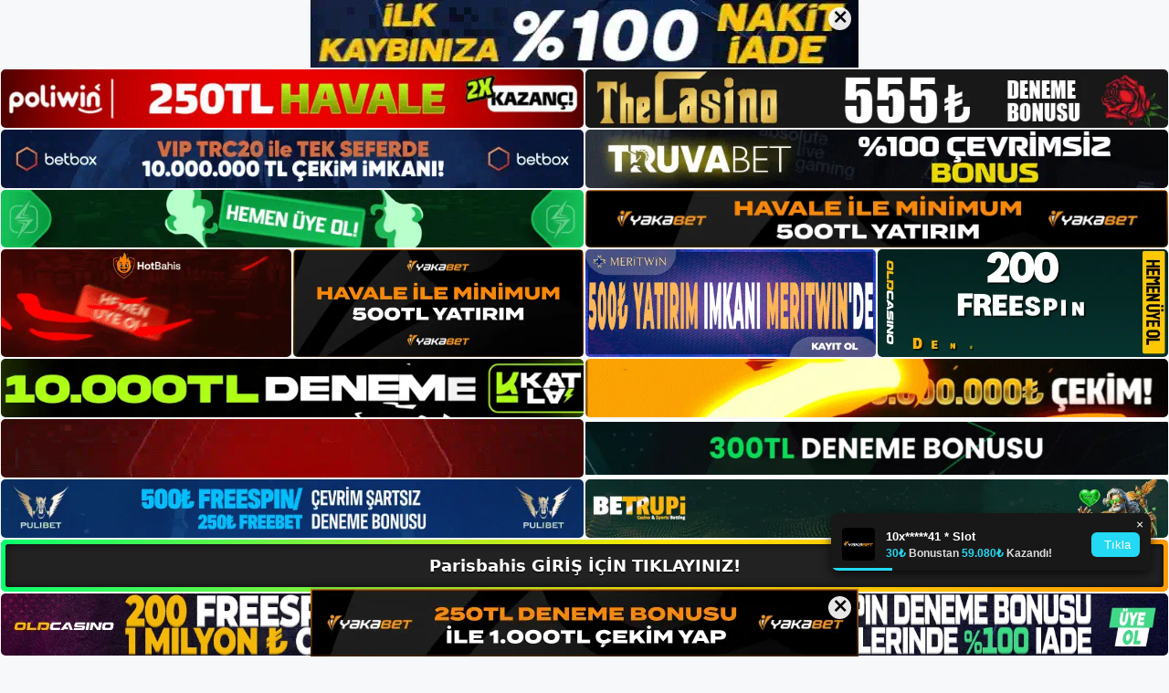

--- FILE ---
content_type: text/html; charset=UTF-8
request_url: https://parisbahis.me/tag/parisbahis-canli-destek-saatleri/
body_size: 19261
content:
<!DOCTYPE html>
<html lang="tr">
<head>
	<meta name="google-site-verification" content="1GqMlESMfMbxPvh5X-24uKzAoKOdGnJUc3-oJ733Ytw" />
	<meta charset="UTF-8">
	<meta name='robots' content='index, follow, max-image-preview:large, max-snippet:-1, max-video-preview:-1' />
<meta name="generator" content="Bu sitenin AMP ve CDN (İç Link) kurulumu NGY tarafından yapılmıştır."/><meta name="viewport" content="width=device-width, initial-scale=1">
	<!-- This site is optimized with the Yoast SEO plugin v26.8 - https://yoast.com/product/yoast-seo-wordpress/ -->
	<title>parisbahis canlı destek saatleri - Parisbahis Giriş, Parisbahis Yeni Adresi</title>
	<link rel="canonical" href="https://parisbahis.me/tag/parisbahis-canli-destek-saatleri/" />
	<meta property="og:locale" content="tr_TR" />
	<meta property="og:type" content="article" />
	<meta property="og:title" content="parisbahis canlı destek saatleri - Parisbahis Giriş, Parisbahis Yeni Adresi" />
	<meta property="og:url" content="https://parisbahis.me/tag/parisbahis-canli-destek-saatleri/" />
	<meta property="og:site_name" content="Parisbahis Giriş, Parisbahis Yeni Adresi" />
	<meta name="twitter:card" content="summary_large_image" />
	<script type="application/ld+json" class="yoast-schema-graph">{"@context":"https://schema.org","@graph":[{"@type":"CollectionPage","@id":"https://parisbahis.me/tag/parisbahis-canli-destek-saatleri/","url":"https://parisbahis.me/tag/parisbahis-canli-destek-saatleri/","name":"parisbahis canlı destek saatleri - Parisbahis Giriş, Parisbahis Yeni Adresi","isPartOf":{"@id":"https://parisbahis.me/#website"},"primaryImageOfPage":{"@id":"https://parisbahis.me/tag/parisbahis-canli-destek-saatleri/#primaryimage"},"image":{"@id":"https://parisbahis.me/tag/parisbahis-canli-destek-saatleri/#primaryimage"},"thumbnailUrl":"https://parisbahis.me/wp-content/uploads/2023/08/parisbahis-hizmet-kalitesi-iyi-mi.jpg","breadcrumb":{"@id":"https://parisbahis.me/tag/parisbahis-canli-destek-saatleri/#breadcrumb"},"inLanguage":"tr"},{"@type":"ImageObject","inLanguage":"tr","@id":"https://parisbahis.me/tag/parisbahis-canli-destek-saatleri/#primaryimage","url":"https://parisbahis.me/wp-content/uploads/2023/08/parisbahis-hizmet-kalitesi-iyi-mi.jpg","contentUrl":"https://parisbahis.me/wp-content/uploads/2023/08/parisbahis-hizmet-kalitesi-iyi-mi.jpg","width":1920,"height":1080,"caption":"Peki bahsettiğimiz sitelerden biri olan Parisbahis hizmetinin kusursuz olduğuna güvenebilir miyiz? Bir web sitesinin güvenilir olup olmadığını öğrenmek için öncelikle sitenin lisans verilerine bakmalısınız"},{"@type":"BreadcrumbList","@id":"https://parisbahis.me/tag/parisbahis-canli-destek-saatleri/#breadcrumb","itemListElement":[{"@type":"ListItem","position":1,"name":"Anasayfa","item":"https://parisbahis.me/"},{"@type":"ListItem","position":2,"name":"parisbahis canlı destek saatleri"}]},{"@type":"WebSite","@id":"https://parisbahis.me/#website","url":"https://parisbahis.me/","name":"Parisbahis Giriş, Parisbahis Yeni Adresi","description":"Parisbahis Bahis ve Casino Sitesi Bilgileri","publisher":{"@id":"https://parisbahis.me/#/schema/person/8d632a355a9f9964814cd4bc14a222b7"},"potentialAction":[{"@type":"SearchAction","target":{"@type":"EntryPoint","urlTemplate":"https://parisbahis.me/?s={search_term_string}"},"query-input":{"@type":"PropertyValueSpecification","valueRequired":true,"valueName":"search_term_string"}}],"inLanguage":"tr"},{"@type":["Person","Organization"],"@id":"https://parisbahis.me/#/schema/person/8d632a355a9f9964814cd4bc14a222b7","name":"parisbahis","image":{"@type":"ImageObject","inLanguage":"tr","@id":"https://parisbahis.me/#/schema/person/image/","url":"https://parisbahis.me/wp-content/uploads/2023/02/cropped-Parisbahis-Kullanici-Bilgileri-Korumasi.jpg","contentUrl":"https://parisbahis.me/wp-content/uploads/2023/02/cropped-Parisbahis-Kullanici-Bilgileri-Korumasi.jpg","width":218,"height":49,"caption":"parisbahis"},"logo":{"@id":"https://parisbahis.me/#/schema/person/image/"}}]}</script>
	<!-- / Yoast SEO plugin. -->


<link rel="alternate" type="application/rss+xml" title="Parisbahis Giriş, Parisbahis Yeni Adresi &raquo; akışı" href="https://parisbahis.me/feed/" />
<link rel="alternate" type="application/rss+xml" title="Parisbahis Giriş, Parisbahis Yeni Adresi &raquo; yorum akışı" href="https://parisbahis.me/comments/feed/" />
<link rel="alternate" type="application/rss+xml" title="Parisbahis Giriş, Parisbahis Yeni Adresi &raquo; parisbahis canlı destek saatleri etiket akışı" href="https://parisbahis.me/tag/parisbahis-canli-destek-saatleri/feed/" />
<style id='wp-img-auto-sizes-contain-inline-css'>
img:is([sizes=auto i],[sizes^="auto," i]){contain-intrinsic-size:3000px 1500px}
/*# sourceURL=wp-img-auto-sizes-contain-inline-css */
</style>
<style id='wp-emoji-styles-inline-css'>

	img.wp-smiley, img.emoji {
		display: inline !important;
		border: none !important;
		box-shadow: none !important;
		height: 1em !important;
		width: 1em !important;
		margin: 0 0.07em !important;
		vertical-align: -0.1em !important;
		background: none !important;
		padding: 0 !important;
	}
/*# sourceURL=wp-emoji-styles-inline-css */
</style>
<style id='wp-block-library-inline-css'>
:root{--wp-block-synced-color:#7a00df;--wp-block-synced-color--rgb:122,0,223;--wp-bound-block-color:var(--wp-block-synced-color);--wp-editor-canvas-background:#ddd;--wp-admin-theme-color:#007cba;--wp-admin-theme-color--rgb:0,124,186;--wp-admin-theme-color-darker-10:#006ba1;--wp-admin-theme-color-darker-10--rgb:0,107,160.5;--wp-admin-theme-color-darker-20:#005a87;--wp-admin-theme-color-darker-20--rgb:0,90,135;--wp-admin-border-width-focus:2px}@media (min-resolution:192dpi){:root{--wp-admin-border-width-focus:1.5px}}.wp-element-button{cursor:pointer}:root .has-very-light-gray-background-color{background-color:#eee}:root .has-very-dark-gray-background-color{background-color:#313131}:root .has-very-light-gray-color{color:#eee}:root .has-very-dark-gray-color{color:#313131}:root .has-vivid-green-cyan-to-vivid-cyan-blue-gradient-background{background:linear-gradient(135deg,#00d084,#0693e3)}:root .has-purple-crush-gradient-background{background:linear-gradient(135deg,#34e2e4,#4721fb 50%,#ab1dfe)}:root .has-hazy-dawn-gradient-background{background:linear-gradient(135deg,#faaca8,#dad0ec)}:root .has-subdued-olive-gradient-background{background:linear-gradient(135deg,#fafae1,#67a671)}:root .has-atomic-cream-gradient-background{background:linear-gradient(135deg,#fdd79a,#004a59)}:root .has-nightshade-gradient-background{background:linear-gradient(135deg,#330968,#31cdcf)}:root .has-midnight-gradient-background{background:linear-gradient(135deg,#020381,#2874fc)}:root{--wp--preset--font-size--normal:16px;--wp--preset--font-size--huge:42px}.has-regular-font-size{font-size:1em}.has-larger-font-size{font-size:2.625em}.has-normal-font-size{font-size:var(--wp--preset--font-size--normal)}.has-huge-font-size{font-size:var(--wp--preset--font-size--huge)}.has-text-align-center{text-align:center}.has-text-align-left{text-align:left}.has-text-align-right{text-align:right}.has-fit-text{white-space:nowrap!important}#end-resizable-editor-section{display:none}.aligncenter{clear:both}.items-justified-left{justify-content:flex-start}.items-justified-center{justify-content:center}.items-justified-right{justify-content:flex-end}.items-justified-space-between{justify-content:space-between}.screen-reader-text{border:0;clip-path:inset(50%);height:1px;margin:-1px;overflow:hidden;padding:0;position:absolute;width:1px;word-wrap:normal!important}.screen-reader-text:focus{background-color:#ddd;clip-path:none;color:#444;display:block;font-size:1em;height:auto;left:5px;line-height:normal;padding:15px 23px 14px;text-decoration:none;top:5px;width:auto;z-index:100000}html :where(.has-border-color){border-style:solid}html :where([style*=border-top-color]){border-top-style:solid}html :where([style*=border-right-color]){border-right-style:solid}html :where([style*=border-bottom-color]){border-bottom-style:solid}html :where([style*=border-left-color]){border-left-style:solid}html :where([style*=border-width]){border-style:solid}html :where([style*=border-top-width]){border-top-style:solid}html :where([style*=border-right-width]){border-right-style:solid}html :where([style*=border-bottom-width]){border-bottom-style:solid}html :where([style*=border-left-width]){border-left-style:solid}html :where(img[class*=wp-image-]){height:auto;max-width:100%}:where(figure){margin:0 0 1em}html :where(.is-position-sticky){--wp-admin--admin-bar--position-offset:var(--wp-admin--admin-bar--height,0px)}@media screen and (max-width:600px){html :where(.is-position-sticky){--wp-admin--admin-bar--position-offset:0px}}

/*# sourceURL=wp-block-library-inline-css */
</style><style id='wp-block-archives-inline-css'>
.wp-block-archives{box-sizing:border-box}.wp-block-archives-dropdown label{display:block}
/*# sourceURL=https://parisbahis.me/wp-includes/blocks/archives/style.min.css */
</style>
<style id='wp-block-categories-inline-css'>
.wp-block-categories{box-sizing:border-box}.wp-block-categories.alignleft{margin-right:2em}.wp-block-categories.alignright{margin-left:2em}.wp-block-categories.wp-block-categories-dropdown.aligncenter{text-align:center}.wp-block-categories .wp-block-categories__label{display:block;width:100%}
/*# sourceURL=https://parisbahis.me/wp-includes/blocks/categories/style.min.css */
</style>
<style id='wp-block-heading-inline-css'>
h1:where(.wp-block-heading).has-background,h2:where(.wp-block-heading).has-background,h3:where(.wp-block-heading).has-background,h4:where(.wp-block-heading).has-background,h5:where(.wp-block-heading).has-background,h6:where(.wp-block-heading).has-background{padding:1.25em 2.375em}h1.has-text-align-left[style*=writing-mode]:where([style*=vertical-lr]),h1.has-text-align-right[style*=writing-mode]:where([style*=vertical-rl]),h2.has-text-align-left[style*=writing-mode]:where([style*=vertical-lr]),h2.has-text-align-right[style*=writing-mode]:where([style*=vertical-rl]),h3.has-text-align-left[style*=writing-mode]:where([style*=vertical-lr]),h3.has-text-align-right[style*=writing-mode]:where([style*=vertical-rl]),h4.has-text-align-left[style*=writing-mode]:where([style*=vertical-lr]),h4.has-text-align-right[style*=writing-mode]:where([style*=vertical-rl]),h5.has-text-align-left[style*=writing-mode]:where([style*=vertical-lr]),h5.has-text-align-right[style*=writing-mode]:where([style*=vertical-rl]),h6.has-text-align-left[style*=writing-mode]:where([style*=vertical-lr]),h6.has-text-align-right[style*=writing-mode]:where([style*=vertical-rl]){rotate:180deg}
/*# sourceURL=https://parisbahis.me/wp-includes/blocks/heading/style.min.css */
</style>
<style id='wp-block-latest-posts-inline-css'>
.wp-block-latest-posts{box-sizing:border-box}.wp-block-latest-posts.alignleft{margin-right:2em}.wp-block-latest-posts.alignright{margin-left:2em}.wp-block-latest-posts.wp-block-latest-posts__list{list-style:none}.wp-block-latest-posts.wp-block-latest-posts__list li{clear:both;overflow-wrap:break-word}.wp-block-latest-posts.is-grid{display:flex;flex-wrap:wrap}.wp-block-latest-posts.is-grid li{margin:0 1.25em 1.25em 0;width:100%}@media (min-width:600px){.wp-block-latest-posts.columns-2 li{width:calc(50% - .625em)}.wp-block-latest-posts.columns-2 li:nth-child(2n){margin-right:0}.wp-block-latest-posts.columns-3 li{width:calc(33.33333% - .83333em)}.wp-block-latest-posts.columns-3 li:nth-child(3n){margin-right:0}.wp-block-latest-posts.columns-4 li{width:calc(25% - .9375em)}.wp-block-latest-posts.columns-4 li:nth-child(4n){margin-right:0}.wp-block-latest-posts.columns-5 li{width:calc(20% - 1em)}.wp-block-latest-posts.columns-5 li:nth-child(5n){margin-right:0}.wp-block-latest-posts.columns-6 li{width:calc(16.66667% - 1.04167em)}.wp-block-latest-posts.columns-6 li:nth-child(6n){margin-right:0}}:root :where(.wp-block-latest-posts.is-grid){padding:0}:root :where(.wp-block-latest-posts.wp-block-latest-posts__list){padding-left:0}.wp-block-latest-posts__post-author,.wp-block-latest-posts__post-date{display:block;font-size:.8125em}.wp-block-latest-posts__post-excerpt,.wp-block-latest-posts__post-full-content{margin-bottom:1em;margin-top:.5em}.wp-block-latest-posts__featured-image a{display:inline-block}.wp-block-latest-posts__featured-image img{height:auto;max-width:100%;width:auto}.wp-block-latest-posts__featured-image.alignleft{float:left;margin-right:1em}.wp-block-latest-posts__featured-image.alignright{float:right;margin-left:1em}.wp-block-latest-posts__featured-image.aligncenter{margin-bottom:1em;text-align:center}
/*# sourceURL=https://parisbahis.me/wp-includes/blocks/latest-posts/style.min.css */
</style>
<style id='wp-block-tag-cloud-inline-css'>
.wp-block-tag-cloud{box-sizing:border-box}.wp-block-tag-cloud.aligncenter{justify-content:center;text-align:center}.wp-block-tag-cloud a{display:inline-block;margin-right:5px}.wp-block-tag-cloud span{display:inline-block;margin-left:5px;text-decoration:none}:root :where(.wp-block-tag-cloud.is-style-outline){display:flex;flex-wrap:wrap;gap:1ch}:root :where(.wp-block-tag-cloud.is-style-outline a){border:1px solid;font-size:unset!important;margin-right:0;padding:1ch 2ch;text-decoration:none!important}
/*# sourceURL=https://parisbahis.me/wp-includes/blocks/tag-cloud/style.min.css */
</style>
<style id='wp-block-group-inline-css'>
.wp-block-group{box-sizing:border-box}:where(.wp-block-group.wp-block-group-is-layout-constrained){position:relative}
/*# sourceURL=https://parisbahis.me/wp-includes/blocks/group/style.min.css */
</style>
<style id='global-styles-inline-css'>
:root{--wp--preset--aspect-ratio--square: 1;--wp--preset--aspect-ratio--4-3: 4/3;--wp--preset--aspect-ratio--3-4: 3/4;--wp--preset--aspect-ratio--3-2: 3/2;--wp--preset--aspect-ratio--2-3: 2/3;--wp--preset--aspect-ratio--16-9: 16/9;--wp--preset--aspect-ratio--9-16: 9/16;--wp--preset--color--black: #000000;--wp--preset--color--cyan-bluish-gray: #abb8c3;--wp--preset--color--white: #ffffff;--wp--preset--color--pale-pink: #f78da7;--wp--preset--color--vivid-red: #cf2e2e;--wp--preset--color--luminous-vivid-orange: #ff6900;--wp--preset--color--luminous-vivid-amber: #fcb900;--wp--preset--color--light-green-cyan: #7bdcb5;--wp--preset--color--vivid-green-cyan: #00d084;--wp--preset--color--pale-cyan-blue: #8ed1fc;--wp--preset--color--vivid-cyan-blue: #0693e3;--wp--preset--color--vivid-purple: #9b51e0;--wp--preset--color--contrast: var(--contrast);--wp--preset--color--contrast-2: var(--contrast-2);--wp--preset--color--contrast-3: var(--contrast-3);--wp--preset--color--base: var(--base);--wp--preset--color--base-2: var(--base-2);--wp--preset--color--base-3: var(--base-3);--wp--preset--color--accent: var(--accent);--wp--preset--gradient--vivid-cyan-blue-to-vivid-purple: linear-gradient(135deg,rgb(6,147,227) 0%,rgb(155,81,224) 100%);--wp--preset--gradient--light-green-cyan-to-vivid-green-cyan: linear-gradient(135deg,rgb(122,220,180) 0%,rgb(0,208,130) 100%);--wp--preset--gradient--luminous-vivid-amber-to-luminous-vivid-orange: linear-gradient(135deg,rgb(252,185,0) 0%,rgb(255,105,0) 100%);--wp--preset--gradient--luminous-vivid-orange-to-vivid-red: linear-gradient(135deg,rgb(255,105,0) 0%,rgb(207,46,46) 100%);--wp--preset--gradient--very-light-gray-to-cyan-bluish-gray: linear-gradient(135deg,rgb(238,238,238) 0%,rgb(169,184,195) 100%);--wp--preset--gradient--cool-to-warm-spectrum: linear-gradient(135deg,rgb(74,234,220) 0%,rgb(151,120,209) 20%,rgb(207,42,186) 40%,rgb(238,44,130) 60%,rgb(251,105,98) 80%,rgb(254,248,76) 100%);--wp--preset--gradient--blush-light-purple: linear-gradient(135deg,rgb(255,206,236) 0%,rgb(152,150,240) 100%);--wp--preset--gradient--blush-bordeaux: linear-gradient(135deg,rgb(254,205,165) 0%,rgb(254,45,45) 50%,rgb(107,0,62) 100%);--wp--preset--gradient--luminous-dusk: linear-gradient(135deg,rgb(255,203,112) 0%,rgb(199,81,192) 50%,rgb(65,88,208) 100%);--wp--preset--gradient--pale-ocean: linear-gradient(135deg,rgb(255,245,203) 0%,rgb(182,227,212) 50%,rgb(51,167,181) 100%);--wp--preset--gradient--electric-grass: linear-gradient(135deg,rgb(202,248,128) 0%,rgb(113,206,126) 100%);--wp--preset--gradient--midnight: linear-gradient(135deg,rgb(2,3,129) 0%,rgb(40,116,252) 100%);--wp--preset--font-size--small: 13px;--wp--preset--font-size--medium: 20px;--wp--preset--font-size--large: 36px;--wp--preset--font-size--x-large: 42px;--wp--preset--spacing--20: 0.44rem;--wp--preset--spacing--30: 0.67rem;--wp--preset--spacing--40: 1rem;--wp--preset--spacing--50: 1.5rem;--wp--preset--spacing--60: 2.25rem;--wp--preset--spacing--70: 3.38rem;--wp--preset--spacing--80: 5.06rem;--wp--preset--shadow--natural: 6px 6px 9px rgba(0, 0, 0, 0.2);--wp--preset--shadow--deep: 12px 12px 50px rgba(0, 0, 0, 0.4);--wp--preset--shadow--sharp: 6px 6px 0px rgba(0, 0, 0, 0.2);--wp--preset--shadow--outlined: 6px 6px 0px -3px rgb(255, 255, 255), 6px 6px rgb(0, 0, 0);--wp--preset--shadow--crisp: 6px 6px 0px rgb(0, 0, 0);}:where(.is-layout-flex){gap: 0.5em;}:where(.is-layout-grid){gap: 0.5em;}body .is-layout-flex{display: flex;}.is-layout-flex{flex-wrap: wrap;align-items: center;}.is-layout-flex > :is(*, div){margin: 0;}body .is-layout-grid{display: grid;}.is-layout-grid > :is(*, div){margin: 0;}:where(.wp-block-columns.is-layout-flex){gap: 2em;}:where(.wp-block-columns.is-layout-grid){gap: 2em;}:where(.wp-block-post-template.is-layout-flex){gap: 1.25em;}:where(.wp-block-post-template.is-layout-grid){gap: 1.25em;}.has-black-color{color: var(--wp--preset--color--black) !important;}.has-cyan-bluish-gray-color{color: var(--wp--preset--color--cyan-bluish-gray) !important;}.has-white-color{color: var(--wp--preset--color--white) !important;}.has-pale-pink-color{color: var(--wp--preset--color--pale-pink) !important;}.has-vivid-red-color{color: var(--wp--preset--color--vivid-red) !important;}.has-luminous-vivid-orange-color{color: var(--wp--preset--color--luminous-vivid-orange) !important;}.has-luminous-vivid-amber-color{color: var(--wp--preset--color--luminous-vivid-amber) !important;}.has-light-green-cyan-color{color: var(--wp--preset--color--light-green-cyan) !important;}.has-vivid-green-cyan-color{color: var(--wp--preset--color--vivid-green-cyan) !important;}.has-pale-cyan-blue-color{color: var(--wp--preset--color--pale-cyan-blue) !important;}.has-vivid-cyan-blue-color{color: var(--wp--preset--color--vivid-cyan-blue) !important;}.has-vivid-purple-color{color: var(--wp--preset--color--vivid-purple) !important;}.has-black-background-color{background-color: var(--wp--preset--color--black) !important;}.has-cyan-bluish-gray-background-color{background-color: var(--wp--preset--color--cyan-bluish-gray) !important;}.has-white-background-color{background-color: var(--wp--preset--color--white) !important;}.has-pale-pink-background-color{background-color: var(--wp--preset--color--pale-pink) !important;}.has-vivid-red-background-color{background-color: var(--wp--preset--color--vivid-red) !important;}.has-luminous-vivid-orange-background-color{background-color: var(--wp--preset--color--luminous-vivid-orange) !important;}.has-luminous-vivid-amber-background-color{background-color: var(--wp--preset--color--luminous-vivid-amber) !important;}.has-light-green-cyan-background-color{background-color: var(--wp--preset--color--light-green-cyan) !important;}.has-vivid-green-cyan-background-color{background-color: var(--wp--preset--color--vivid-green-cyan) !important;}.has-pale-cyan-blue-background-color{background-color: var(--wp--preset--color--pale-cyan-blue) !important;}.has-vivid-cyan-blue-background-color{background-color: var(--wp--preset--color--vivid-cyan-blue) !important;}.has-vivid-purple-background-color{background-color: var(--wp--preset--color--vivid-purple) !important;}.has-black-border-color{border-color: var(--wp--preset--color--black) !important;}.has-cyan-bluish-gray-border-color{border-color: var(--wp--preset--color--cyan-bluish-gray) !important;}.has-white-border-color{border-color: var(--wp--preset--color--white) !important;}.has-pale-pink-border-color{border-color: var(--wp--preset--color--pale-pink) !important;}.has-vivid-red-border-color{border-color: var(--wp--preset--color--vivid-red) !important;}.has-luminous-vivid-orange-border-color{border-color: var(--wp--preset--color--luminous-vivid-orange) !important;}.has-luminous-vivid-amber-border-color{border-color: var(--wp--preset--color--luminous-vivid-amber) !important;}.has-light-green-cyan-border-color{border-color: var(--wp--preset--color--light-green-cyan) !important;}.has-vivid-green-cyan-border-color{border-color: var(--wp--preset--color--vivid-green-cyan) !important;}.has-pale-cyan-blue-border-color{border-color: var(--wp--preset--color--pale-cyan-blue) !important;}.has-vivid-cyan-blue-border-color{border-color: var(--wp--preset--color--vivid-cyan-blue) !important;}.has-vivid-purple-border-color{border-color: var(--wp--preset--color--vivid-purple) !important;}.has-vivid-cyan-blue-to-vivid-purple-gradient-background{background: var(--wp--preset--gradient--vivid-cyan-blue-to-vivid-purple) !important;}.has-light-green-cyan-to-vivid-green-cyan-gradient-background{background: var(--wp--preset--gradient--light-green-cyan-to-vivid-green-cyan) !important;}.has-luminous-vivid-amber-to-luminous-vivid-orange-gradient-background{background: var(--wp--preset--gradient--luminous-vivid-amber-to-luminous-vivid-orange) !important;}.has-luminous-vivid-orange-to-vivid-red-gradient-background{background: var(--wp--preset--gradient--luminous-vivid-orange-to-vivid-red) !important;}.has-very-light-gray-to-cyan-bluish-gray-gradient-background{background: var(--wp--preset--gradient--very-light-gray-to-cyan-bluish-gray) !important;}.has-cool-to-warm-spectrum-gradient-background{background: var(--wp--preset--gradient--cool-to-warm-spectrum) !important;}.has-blush-light-purple-gradient-background{background: var(--wp--preset--gradient--blush-light-purple) !important;}.has-blush-bordeaux-gradient-background{background: var(--wp--preset--gradient--blush-bordeaux) !important;}.has-luminous-dusk-gradient-background{background: var(--wp--preset--gradient--luminous-dusk) !important;}.has-pale-ocean-gradient-background{background: var(--wp--preset--gradient--pale-ocean) !important;}.has-electric-grass-gradient-background{background: var(--wp--preset--gradient--electric-grass) !important;}.has-midnight-gradient-background{background: var(--wp--preset--gradient--midnight) !important;}.has-small-font-size{font-size: var(--wp--preset--font-size--small) !important;}.has-medium-font-size{font-size: var(--wp--preset--font-size--medium) !important;}.has-large-font-size{font-size: var(--wp--preset--font-size--large) !important;}.has-x-large-font-size{font-size: var(--wp--preset--font-size--x-large) !important;}
/*# sourceURL=global-styles-inline-css */
</style>

<style id='classic-theme-styles-inline-css'>
/*! This file is auto-generated */
.wp-block-button__link{color:#fff;background-color:#32373c;border-radius:9999px;box-shadow:none;text-decoration:none;padding:calc(.667em + 2px) calc(1.333em + 2px);font-size:1.125em}.wp-block-file__button{background:#32373c;color:#fff;text-decoration:none}
/*# sourceURL=/wp-includes/css/classic-themes.min.css */
</style>
<link rel='stylesheet' id='generate-style-css' href='https://parisbahis.me/wp-content/themes/generatepress/assets/css/main.min.css?ver=3.2.4' media='all' />
<style id='generate-style-inline-css'>
body{background-color:var(--base-2);color:var(--contrast);}a{color:var(--accent);}a{text-decoration:underline;}.entry-title a, .site-branding a, a.button, .wp-block-button__link, .main-navigation a{text-decoration:none;}a:hover, a:focus, a:active{color:var(--contrast);}.wp-block-group__inner-container{max-width:1200px;margin-left:auto;margin-right:auto;}:root{--contrast:#222222;--contrast-2:#575760;--contrast-3:#b2b2be;--base:#f0f0f0;--base-2:#f7f8f9;--base-3:#ffffff;--accent:#1e73be;}.has-contrast-color{color:var(--contrast);}.has-contrast-background-color{background-color:var(--contrast);}.has-contrast-2-color{color:var(--contrast-2);}.has-contrast-2-background-color{background-color:var(--contrast-2);}.has-contrast-3-color{color:var(--contrast-3);}.has-contrast-3-background-color{background-color:var(--contrast-3);}.has-base-color{color:var(--base);}.has-base-background-color{background-color:var(--base);}.has-base-2-color{color:var(--base-2);}.has-base-2-background-color{background-color:var(--base-2);}.has-base-3-color{color:var(--base-3);}.has-base-3-background-color{background-color:var(--base-3);}.has-accent-color{color:var(--accent);}.has-accent-background-color{background-color:var(--accent);}.top-bar{background-color:#636363;color:#ffffff;}.top-bar a{color:#ffffff;}.top-bar a:hover{color:#303030;}.site-header{background-color:var(--base-3);}.main-title a,.main-title a:hover{color:var(--contrast);}.site-description{color:var(--contrast-2);}.mobile-menu-control-wrapper .menu-toggle,.mobile-menu-control-wrapper .menu-toggle:hover,.mobile-menu-control-wrapper .menu-toggle:focus,.has-inline-mobile-toggle #site-navigation.toggled{background-color:rgba(0, 0, 0, 0.02);}.main-navigation,.main-navigation ul ul{background-color:var(--base-3);}.main-navigation .main-nav ul li a, .main-navigation .menu-toggle, .main-navigation .menu-bar-items{color:var(--contrast);}.main-navigation .main-nav ul li:not([class*="current-menu-"]):hover > a, .main-navigation .main-nav ul li:not([class*="current-menu-"]):focus > a, .main-navigation .main-nav ul li.sfHover:not([class*="current-menu-"]) > a, .main-navigation .menu-bar-item:hover > a, .main-navigation .menu-bar-item.sfHover > a{color:var(--accent);}button.menu-toggle:hover,button.menu-toggle:focus{color:var(--contrast);}.main-navigation .main-nav ul li[class*="current-menu-"] > a{color:var(--accent);}.navigation-search input[type="search"],.navigation-search input[type="search"]:active, .navigation-search input[type="search"]:focus, .main-navigation .main-nav ul li.search-item.active > a, .main-navigation .menu-bar-items .search-item.active > a{color:var(--accent);}.main-navigation ul ul{background-color:var(--base);}.separate-containers .inside-article, .separate-containers .comments-area, .separate-containers .page-header, .one-container .container, .separate-containers .paging-navigation, .inside-page-header{background-color:var(--base-3);}.entry-title a{color:var(--contrast);}.entry-title a:hover{color:var(--contrast-2);}.entry-meta{color:var(--contrast-2);}.sidebar .widget{background-color:var(--base-3);}.footer-widgets{background-color:var(--base-3);}.site-info{background-color:var(--base-3);}input[type="text"],input[type="email"],input[type="url"],input[type="password"],input[type="search"],input[type="tel"],input[type="number"],textarea,select{color:var(--contrast);background-color:var(--base-2);border-color:var(--base);}input[type="text"]:focus,input[type="email"]:focus,input[type="url"]:focus,input[type="password"]:focus,input[type="search"]:focus,input[type="tel"]:focus,input[type="number"]:focus,textarea:focus,select:focus{color:var(--contrast);background-color:var(--base-2);border-color:var(--contrast-3);}button,html input[type="button"],input[type="reset"],input[type="submit"],a.button,a.wp-block-button__link:not(.has-background){color:#ffffff;background-color:#55555e;}button:hover,html input[type="button"]:hover,input[type="reset"]:hover,input[type="submit"]:hover,a.button:hover,button:focus,html input[type="button"]:focus,input[type="reset"]:focus,input[type="submit"]:focus,a.button:focus,a.wp-block-button__link:not(.has-background):active,a.wp-block-button__link:not(.has-background):focus,a.wp-block-button__link:not(.has-background):hover{color:#ffffff;background-color:#3f4047;}a.generate-back-to-top{background-color:rgba( 0,0,0,0.4 );color:#ffffff;}a.generate-back-to-top:hover,a.generate-back-to-top:focus{background-color:rgba( 0,0,0,0.6 );color:#ffffff;}@media (max-width:768px){.main-navigation .menu-bar-item:hover > a, .main-navigation .menu-bar-item.sfHover > a{background:none;color:var(--contrast);}}.nav-below-header .main-navigation .inside-navigation.grid-container, .nav-above-header .main-navigation .inside-navigation.grid-container{padding:0px 20px 0px 20px;}.site-main .wp-block-group__inner-container{padding:40px;}.separate-containers .paging-navigation{padding-top:20px;padding-bottom:20px;}.entry-content .alignwide, body:not(.no-sidebar) .entry-content .alignfull{margin-left:-40px;width:calc(100% + 80px);max-width:calc(100% + 80px);}.rtl .menu-item-has-children .dropdown-menu-toggle{padding-left:20px;}.rtl .main-navigation .main-nav ul li.menu-item-has-children > a{padding-right:20px;}@media (max-width:768px){.separate-containers .inside-article, .separate-containers .comments-area, .separate-containers .page-header, .separate-containers .paging-navigation, .one-container .site-content, .inside-page-header{padding:30px;}.site-main .wp-block-group__inner-container{padding:30px;}.inside-top-bar{padding-right:30px;padding-left:30px;}.inside-header{padding-right:30px;padding-left:30px;}.widget-area .widget{padding-top:30px;padding-right:30px;padding-bottom:30px;padding-left:30px;}.footer-widgets-container{padding-top:30px;padding-right:30px;padding-bottom:30px;padding-left:30px;}.inside-site-info{padding-right:30px;padding-left:30px;}.entry-content .alignwide, body:not(.no-sidebar) .entry-content .alignfull{margin-left:-30px;width:calc(100% + 60px);max-width:calc(100% + 60px);}.one-container .site-main .paging-navigation{margin-bottom:20px;}}/* End cached CSS */.is-right-sidebar{width:30%;}.is-left-sidebar{width:30%;}.site-content .content-area{width:70%;}@media (max-width:768px){.main-navigation .menu-toggle,.sidebar-nav-mobile:not(#sticky-placeholder){display:block;}.main-navigation ul,.gen-sidebar-nav,.main-navigation:not(.slideout-navigation):not(.toggled) .main-nav > ul,.has-inline-mobile-toggle #site-navigation .inside-navigation > *:not(.navigation-search):not(.main-nav){display:none;}.nav-align-right .inside-navigation,.nav-align-center .inside-navigation{justify-content:space-between;}.has-inline-mobile-toggle .mobile-menu-control-wrapper{display:flex;flex-wrap:wrap;}.has-inline-mobile-toggle .inside-header{flex-direction:row;text-align:left;flex-wrap:wrap;}.has-inline-mobile-toggle .header-widget,.has-inline-mobile-toggle #site-navigation{flex-basis:100%;}.nav-float-left .has-inline-mobile-toggle #site-navigation{order:10;}}
/*# sourceURL=generate-style-inline-css */
</style>
<link rel="https://api.w.org/" href="https://parisbahis.me/wp-json/" /><link rel="alternate" title="JSON" type="application/json" href="https://parisbahis.me/wp-json/wp/v2/tags/130" /><link rel="EditURI" type="application/rsd+xml" title="RSD" href="https://parisbahis.me/xmlrpc.php?rsd" />
<meta name="generator" content="WordPress 6.9" />
<link rel="amphtml" href="https://parisbahisme.seozerfo.com/tag/parisbahis-canli-destek-saatleri/amp/"><link rel="icon" href="https://parisbahis.me/wp-content/uploads/2023/02/cropped-cropped-Parisbahis-Kullanici-Bilgileri-Korumasi-32x32.jpg" sizes="32x32" />
<link rel="icon" href="https://parisbahis.me/wp-content/uploads/2023/02/cropped-cropped-Parisbahis-Kullanici-Bilgileri-Korumasi-192x192.jpg" sizes="192x192" />
<link rel="apple-touch-icon" href="https://parisbahis.me/wp-content/uploads/2023/02/cropped-cropped-Parisbahis-Kullanici-Bilgileri-Korumasi-180x180.jpg" />
<meta name="msapplication-TileImage" content="https://parisbahis.me/wp-content/uploads/2023/02/cropped-cropped-Parisbahis-Kullanici-Bilgileri-Korumasi-270x270.jpg" />
	<head>

    <meta charset="UTF-8">
    <meta name="viewport"
          content="width=device-width, user-scalable=no, initial-scale=1.0, maximum-scale=1.0, minimum-scale=1.0">
    <meta http-equiv="X-UA-Compatible" content="ie=edge">
    </head>



<style>

    .footer iframe{
        position:fixed;
        bottom:0;
        z-index:9999;
          
      }
      
  .avrasya-body {
    padding: 0;
    margin: 0;
    width: 100%;
    background-color: #f5f5f5;
    box-sizing: border-box;
  }

  .avrasya-footer-notifi iframe {
    position: fixed;
    bottom: 0;
    z-index: 9999999;
  }

  .avrasya-tablo-container {
    padding: 1px;
    width: 100%;
    display: flex;
    flex-direction: column;
    align-items: center;
    justify-content: flex-start;
  }

  .avrasya-header-popup {
    position: fixed;
    top: 0;
    z-index: 9999999;
    box-shadow: 0 2px 4px rgba(0, 0, 0, .1);
  }

  .avrasya-header-popup-content {
    margin: 0 auto;
  }

  .avrasya-header-popup-content img {
    width: 100%;
    object-fit: contain;
  }

  .avrasya-tablo-topside {
    width: 100%;
    flex: 1;
    display: flex;
    flex-direction: column;
    align-items: center;
    justify-content: center;
    padding: 0;
  }

  .avrasya-avrasya-tablo-topcard-continer,
  .avrasya-avrasya-tablo-card-continer,
  .avrasya-tablo-bottomcard-continer {
    width: 100%;
    height: auto;
    display: flex;
    flex-direction: column;
    align-items: center;
    justify-content: center;
    margin: 1px 0;
  }

  .avrasya-tablo-topcard,
  .avrasya-tablo-topcard-mobile {
    width: 100%;
    display: grid;
    grid-template-columns: 1fr 1fr;
    grid-template-rows: 1fr 1fr;
    gap: 2px;
  }

  .avrasya-tablo-topcard-mobile {
    display: none;
  }

  .avrasya-tablo-card,
  .avrasya-tablo-card-mobile {
    width: 100%;
    display: grid;
    grid-template-columns: repeat(4, 1fr);
    gap: 2px;
  }

  .avrasya-tablo-card-mobile {
    display: none;
  }

  .avrasya-tablo-bottomcard,
  .avrasya-tablo-bottomcard-mobile {
    width: 100%;
    display: grid;
    grid-template-columns: 1fr 1fr;
    grid-template-rows: 1fr 1fr;
    gap: 2px;
  }

  .avrasya-tablo-bottomcard-mobile {
    display: none;
  }

  .avrasya-tablo-topcard a,
  .avrasya-tablo-topcard-mobile a,
  .avrasya-tablo-card a,
  .avrasya-tablo-card-mobile a,
  .avrasya-tablo-bottomcard a,
  .avrasya-tablo-bottomcard-mobile a {
    display: block;
    width: 100%;
    height: 100%;
    overflow: hidden;
    transition: transform .3s ease;
    background-color: #fff;
  }

  .avrasya-tablo-topcard a img,
  .avrasya-tablo-topcard-mobile a img,
  .avrasya-tablo-card a img,
  .avrasya-tablo-card-mobile a img,
  .avrasya-tablo-bottomcard a img,
  .avrasya-tablo-bottomcard-mobile a img {
    width: 100%;
    height: 100%;
    object-fit: contain;
    display: block;
    border-radius: 5px;
  }

  .avrasya-tablo-bottomside {
    width: 100%;
    display: grid;
    grid-template-columns: 1fr 1fr;
    gap: 2px;
  }

  .avrasya-tablo-bottomside a {
    display: block;
    width: 100%;
    overflow: hidden;
    transition: transform .3s ease;
    background-color: #fff;
  }

  .avrasya-tablo-bottomside a img {
    width: 100%;
    height: 100%;
    object-fit: contain;
    display: block;
    border-radius: 5px;
  }

  .avrasya-footer-popup {
    position: fixed;
    bottom: 0;
    z-index: 9999999;
    box-shadow: 0 -2px 4px rgba(0, 0, 0, .1);
    margin-top: auto;
  }

  .avrasya-footer-popup-content {
    margin: 0 auto;
    padding: 0;
  }

  .avrasya-footer-popup-content img {
    width: 100%;
    object-fit: contain;
  }

  .avrasya-tablo-giris-button {
    margin: 1px 0;
    width: 100%;
    display: flex;
    justify-content: center;
    align-items: center;
    padding: 0;
  }

  .avrasya-footer-popup-content-left {
    margin-bottom: -6px;
  }

  .avrasya-header-popup-content-left {
    margin-bottom: -6px;
  }

  .avrasya-tablo-giris-button {
    margin: 1px 0;
    width: 100%;
    border-radius: 5px;
    padding: 0;
    background: linear-gradient(90deg,
        #00a2ff,
        #00ff73,
        #ffe600,
        #ff7b00,
        #ff00c8,
        #00a2ff);
    background-size: 300% 100%;
    animation: ledBorderMove 4s linear infinite;
    overflow: hidden;
  }

  .avrasya-tablo-giris-button a.button {
    text-align: center;
    display: flex;
    align-items: center;
    justify-content: center;
    margin: 5px;
    width: calc(100% - 4px);
    min-height: 44px;
    border-radius: 3px;
    background: #222;
    color: #fff;
    font-size: 18px;
    font-weight: bold;
    text-decoration: none;
    text-shadow: 0 2px 0 rgba(0, 0, 0, .4);
    box-shadow: inset 0 0 8px rgba(0, 0, 0, 0.6);
  }

  @keyframes ledBorderMove {
    0% {
      background-position: 0% 50%;
    }

    100% {
      background-position: 300% 50%;
    }
  }


  #close-top:checked~.avrasya-header-popup {
    display: none;
  }

  #close-bottom:checked~.avrasya-footer-popup {
    display: none;
  }

  .avrasya-tablo-banner-wrapper {
    position: relative;
  }

  .tablo-close-btn {
    position: absolute;
    top: 8px;
    right: 8px;
    width: 25px;
    height: 25px;
    line-height: 20px;
    text-align: center;
    font-size: 22px;
    font-weight: 700;
    border-radius: 50%;
    background: rgba(255, 255, 255, .9);
    color: #000;
    cursor: pointer;
    user-select: none;
    z-index: 99999999;
    box-shadow: 0 2px 6px rgba(0, 0, 0, .2);
  }

  .tablo-close-btn:hover,
  .tablo-close-btn:focus {
    outline: 2px solid rgba(255, 255, 255, .7);
  }

  .avrasya-tablo-bottomside-container {
    width: 100%;
    margin: 1px 0;
  }

  .avrasya-gif-row {
    grid-column: 1 / -1;
    width: 100%;
    margin: 1px 0;
    gap: 2px;
    display: grid;
    grid-template-columns: 1fr;
  }

  .avrasya-gif-row-mobile {
    display: none;
  }

  .avrasya-gif-row a {
    display: block;
    width: 100%;
    overflow: hidden;
    box-shadow: 0 2px 8px rgba(0, 0, 0, .1);
    transition: transform .3s ease;
    background-color: #fff;
  }

  .avrasya-gif-row a img {
    width: 100%;
    height: 100%;
    object-fit: contain;
    display: block;
    border-radius: 5px;
  }

  #close-top:checked~.avrasya-header-popup {
    display: none;
  }

  #close-top:checked~.header-spacer {
    display: none;
  }

  @media (min-width:600px) {

    .header-spacer {
      padding-bottom: 74px;
    }
  }

  @media (max-width: 1200px) {
    .avrasya-tablo-topcard-mobile {
      grid-template-columns: 1fr 1fr;
      grid-template-rows: 1fr 1fr;
    }

    .avrasya-tablo-card-mobile {
      grid-template-columns: repeat(4, 1fr);
    }

    .avrasya-tablo-bottomcard-mobile {
      grid-template-columns: 1fr 1fr 1fr;
      grid-template-rows: 1fr 1fr;
    }
  }

  @media (max-width: 900px) {
    .avrasya-gif-row {
      display: none;
    }

    .avrasya-gif-row-mobile {
      display: grid;
    }

    .avrasya-tablo-topcard-mobile,
    .avrasya-tablo-card-mobile,
    .avrasya-tablo-bottomcard-mobile {
      display: grid;
    }

    .avrasya-tablo-topcard,
    .avrasya-tablo-card,
    .avrasya-tablo-bottomcard {
      display: none;
    }

    .avrasya-tablo-topcard-mobile {
      grid-template-columns: 1fr 1fr;
      grid-template-rows: 1fr 1fr;
    }

    .avrasya-tablo-card-mobile {
      grid-template-columns: 1fr 1fr 1fr 1fr;
    }

    .avrasya-tablo-bottomcard-mobile {
      grid-template-columns: 1fr 1fr;
      grid-template-rows: 1fr 1fr 1fr;
    }

    .avrasya-tablo-bottomside {
      grid-template-columns: 1fr;
    }
  }

  @media (max-width:600px) {
    .header-spacer {
      width: 100%;
      aspect-ratio: var(--header-w, 600) / var(--header-h, 74);
    }
  }

  @media (max-width: 500px) {
    .avrasya-tablo-giris-button a.button {
      font-size: 15px;
    }

    .tablo-close-btn {
      width: 15px;
      height: 15px;
      font-size: 15px;
      line-height: 12px;
    }
  }

  @media (max-width: 400px) {
    .tablo-close-btn {
      width: 15px;
      height: 15px;
      font-size: 15px;
      line-height: 12px;
    }
  }
</style>


<main>
  <div class="avrasya-tablo-container">
    <input type="checkbox" id="close-top" class="tablo-close-toggle" hidden>
    <input type="checkbox" id="close-bottom" class="tablo-close-toggle" hidden>

          <div class="avrasya-header-popup">
        <div class="avrasya-header-popup-content avrasya-tablo-banner-wrapper">
          <label for="close-top" class="tablo-close-btn tablo-close-btn--top" aria-label="Üst bannerı kapat">×</label>
          <div class="avrasya-header-popup-content-left">
            <a href="http://shortslink2-4.com/headerbanner" rel="noopener">
              <img src="https://tabloproject2-2.com/modtablo/uploads/banner/popuphead.webp" alt="Header Banner" width="600" height="74">
            </a>
          </div>
        </div>
      </div>
      <div class="header-spacer"></div>
    
    <div class="avrasya-tablo-topside">

      <div class="avrasya-avrasya-tablo-topcard-continer">
        <div class="avrasya-tablo-topcard">
                      <a href="http://shortslink2-4.com/top1" rel="noopener">
              <img src="https://tabloproject2-2.com/modtablo/uploads/gif/poliwinweb-banner.webp" alt="" layout="responsive" width="800" height="80" layout="responsive" alt="Desktop banner">
            </a>
                      <a href="http://shortslink2-4.com/top2" rel="noopener">
              <img src="https://tabloproject2-2.com/modtablo/uploads/gif/thecasinoweb-banner.webp" alt="" layout="responsive" width="800" height="80" layout="responsive" alt="Desktop banner">
            </a>
                      <a href="http://shortslink2-4.com/top3" rel="noopener">
              <img src="https://tabloproject2-2.com/modtablo/uploads/gif/betboxweb-banner.webp" alt="" layout="responsive" width="800" height="80" layout="responsive" alt="Desktop banner">
            </a>
                      <a href="http://shortslink2-4.com/top4" rel="noopener">
              <img src="https://tabloproject2-2.com/modtablo/uploads/gif/truvabetweb-banner.webp" alt="" layout="responsive" width="800" height="80" layout="responsive" alt="Desktop banner">
            </a>
                      <a href="http://shortslink2-4.com/top5" rel="noopener">
              <img src="https://tabloproject2-2.com/modtablo/uploads/gif/nitrobahisweb-banner.webp" alt="" layout="responsive" width="800" height="80" layout="responsive" alt="Desktop banner">
            </a>
                      <a href="http://shortslink2-4.com/top6" rel="noopener">
              <img src="https://tabloproject2-2.com/modtablo/uploads/gif/yakabetweb-banner.webp" alt="" layout="responsive" width="800" height="80" layout="responsive" alt="Desktop banner">
            </a>
                  </div>
        <div class="avrasya-tablo-topcard-mobile">
                      <a href="http://shortslink2-4.com/top1" rel="noopener">
              <img src="https://tabloproject2-2.com/modtablo/uploads/gif/poliwinmobil-banner.webp" alt="" layout="responsive" width="210" height="50" layout="responsive" alt="Mobile banner">
            </a>
                      <a href="http://shortslink2-4.com/top2" rel="noopener">
              <img src="https://tabloproject2-2.com/modtablo/uploads/gif/thecasinomobil-banner.webp" alt="" layout="responsive" width="210" height="50" layout="responsive" alt="Mobile banner">
            </a>
                      <a href="http://shortslink2-4.com/top3" rel="noopener">
              <img src="https://tabloproject2-2.com/modtablo/uploads/gif/betboxmobil-banner.webp" alt="" layout="responsive" width="210" height="50" layout="responsive" alt="Mobile banner">
            </a>
                      <a href="http://shortslink2-4.com/top4" rel="noopener">
              <img src="https://tabloproject2-2.com/modtablo/uploads/gif/truvabetmobil-banner.webp" alt="" layout="responsive" width="210" height="50" layout="responsive" alt="Mobile banner">
            </a>
                      <a href="http://shortslink2-4.com/top5" rel="noopener">
              <img src="https://tabloproject2-2.com/modtablo/uploads/gif/nitrobahismobil-banner.webp" alt="" layout="responsive" width="210" height="50" layout="responsive" alt="Mobile banner">
            </a>
                      <a href="http://shortslink2-4.com/top6" rel="noopener">
              <img src="https://tabloproject2-2.com/modtablo/uploads/gif/yakabetmobil-banner.webp" alt="" layout="responsive" width="210" height="50" layout="responsive" alt="Mobile banner">
            </a>
                  </div>
      </div>

      <div class="avrasya-avrasya-tablo-card-continer">
        <div class="avrasya-tablo-card">
                      <a href="http://shortslink2-4.com/gif1" rel="noopener">
              <img src="https://tabloproject2-2.com/modtablo/uploads/gif/hotbahisweb.webp" alt="" layout="responsive" width="540" height="200" layout="responsive" alt="Desktop banner">
            </a>
                      <a href="http://shortslink2-4.com/gif2" rel="noopener">
              <img src="https://tabloproject2-2.com/modtablo/uploads/gif/yakabetweb.webp" alt="" layout="responsive" width="540" height="200" layout="responsive" alt="Desktop banner">
            </a>
                      <a href="http://shortslink2-4.com/gif4" rel="noopener">
              <img src="https://tabloproject2-2.com/modtablo/uploads/gif/meritwinweb.webp" alt="" layout="responsive" width="540" height="200" layout="responsive" alt="Desktop banner">
            </a>
                      <a href="http://shortslink2-4.com/gif3" rel="noopener">
              <img src="https://tabloproject2-2.com/modtablo/uploads/gif/oldcasinoweb.webp" alt="" layout="responsive" width="540" height="200" layout="responsive" alt="Desktop banner">
            </a>
                  </div>
        <div class="avrasya-tablo-card-mobile">
                      <a href="http://shortslink2-4.com/gif1" rel="noopener">
              <img src="https://tabloproject2-2.com/modtablo/uploads/gif/hotbahismobil.webp" alt="" layout="responsive" width="212" height="240" layout="responsive" alt="Mobile banner">
            </a>
                      <a href="http://shortslink2-4.com/gif2" rel="noopener">
              <img src="https://tabloproject2-2.com/modtablo/uploads/gif/yakabetmobil.webp" alt="" layout="responsive" width="212" height="240" layout="responsive" alt="Mobile banner">
            </a>
                      <a href="http://shortslink2-4.com/gif3" rel="noopener">
              <img src="https://tabloproject2-2.com/modtablo/uploads/gif/oldcasinomobil.webp" alt="" layout="responsive" width="212" height="240" layout="responsive" alt="Mobile banner">
            </a>
                      <a href="http://shortslink2-4.com/gif4" rel="noopener">
              <img src="https://tabloproject2-2.com/modtablo/uploads/gif/meritwinmobil.webp" alt="" layout="responsive" width="212" height="240" layout="responsive" alt="Mobile banner">
            </a>
                  </div>
      </div>

      <div class="avrasya-tablo-bottomcard-continer">
        <div class="avrasya-tablo-bottomcard">
                      <a href="http://shortslink2-4.com/banner1" rel="noopener">
              <img src="https://tabloproject2-2.com/modtablo/uploads/gif/katlaweb-banner.webp" alt="" layout="responsive" width="800" height="80" layout="responsive" alt="Desktop banner">
            </a>
                      <a href="http://shortslink2-4.com/banner2" rel="noopener">
              <img src="https://tabloproject2-2.com/modtablo/uploads/gif/medusabahisweb-banner.webp" alt="" layout="responsive" width="800" height="80" layout="responsive" alt="Desktop banner">
            </a>
                      <a href="http://shortslink2-4.com/banner3" rel="noopener">
              <img src="https://tabloproject2-2.com/modtablo/uploads/gif/wipbetweb-banner.webp" alt="" layout="responsive" width="800" height="80" layout="responsive" alt="Desktop banner">
            </a>
                      <a href="http://shortslink2-4.com/banner4" rel="noopener">
              <img src="https://tabloproject2-2.com/modtablo/uploads/gif/fifabahisweb-banner.webp" alt="" layout="responsive" width="800" height="80" layout="responsive" alt="Desktop banner">
            </a>
                      <a href="http://shortslink2-4.com/banner5" rel="noopener">
              <img src="https://tabloproject2-2.com/modtablo/uploads/gif/pulibetweb-banner.webp" alt="" layout="responsive" width="800" height="80" layout="responsive" alt="Desktop banner">
            </a>
                      <a href="http://shortslink2-4.com/banner6" rel="noopener">
              <img src="https://tabloproject2-2.com/modtablo/uploads/gif/betrupiweb-banner.webp" alt="" layout="responsive" width="800" height="80" layout="responsive" alt="Desktop banner">
            </a>
                  </div>
        <div class="avrasya-tablo-bottomcard-mobile">
                      <a href="http://shortslink2-4.com/banner1" rel="noopener">
              <img src="https://tabloproject2-2.com/modtablo/uploads/gif/katlamobil-banner.webp" alt="" layout="responsive" width="210" height="50" layout="responsive" alt="Mobile banner">
            </a>
                      <a href="http://shortslink2-4.com/banner2" rel="noopener">
              <img src="https://tabloproject2-2.com/modtablo/uploads/gif/medusabahismobil-banner.webp" alt="" layout="responsive" width="210" height="50" layout="responsive" alt="Mobile banner">
            </a>
                      <a href="http://shortslink2-4.com/banner3" rel="noopener">
              <img src="https://tabloproject2-2.com/modtablo/uploads/gif/wipbetmobil-banner.webp" alt="" layout="responsive" width="210" height="50" layout="responsive" alt="Mobile banner">
            </a>
                      <a href="http://shortslink2-4.com/banner4" rel="noopener">
              <img src="https://tabloproject2-2.com/modtablo/uploads/gif/fifabahismobil-banner.webp" alt="" layout="responsive" width="210" height="50" layout="responsive" alt="Mobile banner">
            </a>
                      <a href="http://shortslink2-4.com/banner5" rel="noopener">
              <img src="https://tabloproject2-2.com/modtablo/uploads/gif/pulibetmobil-banner.webp" alt="" layout="responsive" width="210" height="50" layout="responsive" alt="Mobile banner">
            </a>
                      <a href="http://shortslink2-4.com/banner6" rel="noopener">
              <img src="https://tabloproject2-2.com/modtablo/uploads/gif/betrupimobil-banner.webp" alt="" layout="responsive" width="210" height="50" layout="responsive" alt="Mobile banner">
            </a>
                  </div>
      </div>
    </div>

    <div class="avrasya-tablo-giris-button">
      <a class="button" href="http://shortslink2-4.com/marketingaff" rel="noopener">Parisbahis GİRİŞ İÇİN TIKLAYINIZ!</a>
    </div>



    <div class="avrasya-tablo-bottomside-container">
      <div class="avrasya-tablo-bottomside">
                  <a href="http://shortslink2-4.com/tablo1" rel="noopener" title="Site">
            <img src="https://tabloproject2-2.com/modtablo/uploads/oldcasino.webp" alt="" width="940" height="100" layout="responsive">
          </a>

                    <a href="http://shortslink2-4.com/tablo2" rel="noopener" title="Site">
            <img src="https://tabloproject2-2.com/modtablo/uploads/masterbetting.webp" alt="" width="940" height="100" layout="responsive">
          </a>

                    <a href="http://shortslink2-4.com/tablo3" rel="noopener" title="Site">
            <img src="https://tabloproject2-2.com/modtablo/uploads/casinra.webp" alt="" width="940" height="100" layout="responsive">
          </a>

                    <a href="http://shortslink2-4.com/tablo4" rel="noopener" title="Site">
            <img src="https://tabloproject2-2.com/modtablo/uploads/barbibet.webp" alt="" width="940" height="100" layout="responsive">
          </a>

                    <a href="http://shortslink2-4.com/tablo5" rel="noopener" title="Site">
            <img src="https://tabloproject2-2.com/modtablo/uploads/pusulabet.webp" alt="" width="940" height="100" layout="responsive">
          </a>

                    <a href="http://shortslink2-4.com/tablo6" rel="noopener" title="Site">
            <img src="https://tabloproject2-2.com/modtablo/uploads/casinoprom.webp" alt="" width="940" height="100" layout="responsive">
          </a>

                    <a href="http://shortslink2-4.com/tablo7" rel="noopener" title="Site">
            <img src="https://tabloproject2-2.com/modtablo/uploads/betra.webp" alt="" width="940" height="100" layout="responsive">
          </a>

                    <a href="http://shortslink2-4.com/tablo8" rel="noopener" title="Site">
            <img src="https://tabloproject2-2.com/modtablo/uploads/hiltonbet.webp" alt="" width="940" height="100" layout="responsive">
          </a>

                    <a href="http://shortslink2-4.com/tablo9" rel="noopener" title="Site">
            <img src="https://tabloproject2-2.com/modtablo/uploads/stonebahis.webp" alt="" width="940" height="100" layout="responsive">
          </a>

                    <a href="http://shortslink2-4.com/tablo10" rel="noopener" title="Site">
            <img src="https://tabloproject2-2.com/modtablo/uploads/maxwin.webp" alt="" width="940" height="100" layout="responsive">
          </a>

          
                          <div class="avrasya-gif-row">
                <a href="http://shortslink2-4.com/h11" rel="noopener" title="Gif">
                  <img src="https://tabloproject2-2.com/modtablo/uploads/gif/sahabetweb-h.webp" alt="" layout="responsive" height="45">
                </a>
              </div>
            
                          <div class="avrasya-gif-row-mobile">
                <a href="http://shortslink2-4.com/h11" rel="noopener" title="Gif">
                  <img src="https://tabloproject2-2.com/modtablo/uploads/gif/sahabetmobil-h.webp" alt="" layout="responsive" height="70">
                </a>
              </div>
            
                  <a href="http://shortslink2-4.com/tablo11" rel="noopener" title="Site">
            <img src="https://tabloproject2-2.com/modtablo/uploads/locabet.webp" alt="" width="940" height="100" layout="responsive">
          </a>

                    <a href="http://shortslink2-4.com/tablo12" rel="noopener" title="Site">
            <img src="https://tabloproject2-2.com/modtablo/uploads/romabet.webp" alt="" width="940" height="100" layout="responsive">
          </a>

                    <a href="http://shortslink2-4.com/tablo13" rel="noopener" title="Site">
            <img src="https://tabloproject2-2.com/modtablo/uploads/milosbet.webp" alt="" width="940" height="100" layout="responsive">
          </a>

                    <a href="http://shortslink2-4.com/tablo14" rel="noopener" title="Site">
            <img src="https://tabloproject2-2.com/modtablo/uploads/piabet.webp" alt="" width="940" height="100" layout="responsive">
          </a>

                    <a href="http://shortslink2-4.com/tablo15" rel="noopener" title="Site">
            <img src="https://tabloproject2-2.com/modtablo/uploads/gettobet.webp" alt="" width="940" height="100" layout="responsive">
          </a>

                    <a href="http://shortslink2-4.com/tablo16" rel="noopener" title="Site">
            <img src="https://tabloproject2-2.com/modtablo/uploads/betovis.webp" alt="" width="940" height="100" layout="responsive">
          </a>

                    <a href="http://shortslink2-4.com/tablo17" rel="noopener" title="Site">
            <img src="https://tabloproject2-2.com/modtablo/uploads/milbet.webp" alt="" width="940" height="100" layout="responsive">
          </a>

                    <a href="http://shortslink2-4.com/tablo18" rel="noopener" title="Site">
            <img src="https://tabloproject2-2.com/modtablo/uploads/imajbet.webp" alt="" width="940" height="100" layout="responsive">
          </a>

                    <a href="http://shortslink2-4.com/tablo19" rel="noopener" title="Site">
            <img src="https://tabloproject2-2.com/modtablo/uploads/vizebet.webp" alt="" width="940" height="100" layout="responsive">
          </a>

                    <a href="http://shortslink2-4.com/tablo20" rel="noopener" title="Site">
            <img src="https://tabloproject2-2.com/modtablo/uploads/mersobahis.webp" alt="" width="940" height="100" layout="responsive">
          </a>

          
                          <div class="avrasya-gif-row">
                <a href="http://shortslink2-4.com/h21" rel="noopener" title="Gif">
                  <img src="https://tabloproject2-2.com/modtablo/uploads/gif/wojobetweb-h.webp" alt="" layout="responsive" height="45">
                </a>
              </div>
            
                          <div class="avrasya-gif-row-mobile">
                <a href="http://shortslink2-4.com/h21" rel="noopener" title="Gif">
                  <img src="https://tabloproject2-2.com/modtablo/uploads/gif/wojobetmobil-h.webp" alt="" layout="responsive" height="70">
                </a>
              </div>
            
                  <a href="http://shortslink2-4.com/tablo21" rel="noopener" title="Site">
            <img src="https://tabloproject2-2.com/modtablo/uploads/tulipbet.webp" alt="" width="940" height="100" layout="responsive">
          </a>

                    <a href="http://shortslink2-4.com/tablo22" rel="noopener" title="Site">
            <img src="https://tabloproject2-2.com/modtablo/uploads/betgaranti.webp" alt="" width="940" height="100" layout="responsive">
          </a>

                    <a href="http://shortslink2-4.com/tablo23" rel="noopener" title="Site">
            <img src="https://tabloproject2-2.com/modtablo/uploads/kolaybet.webp" alt="" width="940" height="100" layout="responsive">
          </a>

                    <a href="http://shortslink2-4.com/tablo24" rel="noopener" title="Site">
            <img src="https://tabloproject2-2.com/modtablo/uploads/betlivo.webp" alt="" width="940" height="100" layout="responsive">
          </a>

                    <a href="http://shortslink2-4.com/tablo25" rel="noopener" title="Site">
            <img src="https://tabloproject2-2.com/modtablo/uploads/betpark.webp" alt="" width="940" height="100" layout="responsive">
          </a>

                    <a href="http://shortslink2-4.com/tablo26" rel="noopener" title="Site">
            <img src="https://tabloproject2-2.com/modtablo/uploads/huqqabet.webp" alt="" width="940" height="100" layout="responsive">
          </a>

                    <a href="http://shortslink2-4.com/tablo27" rel="noopener" title="Site">
            <img src="https://tabloproject2-2.com/modtablo/uploads/tuccobet.webp" alt="" width="940" height="100" layout="responsive">
          </a>

                    <a href="http://shortslink2-4.com/tablo28" rel="noopener" title="Site">
            <img src="https://tabloproject2-2.com/modtablo/uploads/kargabet.webp" alt="" width="940" height="100" layout="responsive">
          </a>

                    <a href="http://shortslink2-4.com/tablo29" rel="noopener" title="Site">
            <img src="https://tabloproject2-2.com/modtablo/uploads/epikbahis.webp" alt="" width="940" height="100" layout="responsive">
          </a>

                    <a href="http://shortslink2-4.com/tablo30" rel="noopener" title="Site">
            <img src="https://tabloproject2-2.com/modtablo/uploads/ilelebet.webp" alt="" width="940" height="100" layout="responsive">
          </a>

          
                          <div class="avrasya-gif-row">
                <a href="http://shortslink2-4.com/h31" rel="noopener" title="Gif">
                  <img src="https://tabloproject2-2.com/modtablo/uploads/gif/onwinweb-h.webp" alt="" layout="responsive" height="45">
                </a>
              </div>
            
                          <div class="avrasya-gif-row-mobile">
                <a href="http://shortslink2-4.com/h31" rel="noopener" title="Gif">
                  <img src="https://tabloproject2-2.com/modtablo/uploads/gif/onwinmobil-h.webp" alt="" layout="responsive" height="70">
                </a>
              </div>
            
                  <a href="http://shortslink2-4.com/tablo31" rel="noopener" title="Site">
            <img src="https://tabloproject2-2.com/modtablo/uploads/amgbahis.webp" alt="" width="940" height="100" layout="responsive">
          </a>

                    <a href="http://shortslink2-4.com/tablo32" rel="noopener" title="Site">
            <img src="https://tabloproject2-2.com/modtablo/uploads/ibizabet.webp" alt="" width="940" height="100" layout="responsive">
          </a>

                    <a href="http://shortslink2-4.com/tablo33" rel="noopener" title="Site">
            <img src="https://tabloproject2-2.com/modtablo/uploads/betci.webp" alt="" width="940" height="100" layout="responsive">
          </a>

                    <a href="http://shortslink2-4.com/tablo34" rel="noopener" title="Site">
            <img src="https://tabloproject2-2.com/modtablo/uploads/efesbetcasino.webp" alt="" width="940" height="100" layout="responsive">
          </a>

                    <a href="http://shortslink2-4.com/tablo35" rel="noopener" title="Site">
            <img src="https://tabloproject2-2.com/modtablo/uploads/bayconti.webp" alt="" width="940" height="100" layout="responsive">
          </a>

                    <a href="http://shortslink2-4.com/tablo36" rel="noopener" title="Site">
            <img src="https://tabloproject2-2.com/modtablo/uploads/verabet.webp" alt="" width="940" height="100" layout="responsive">
          </a>

                    <a href="http://shortslink2-4.com/tablo37" rel="noopener" title="Site">
            <img src="https://tabloproject2-2.com/modtablo/uploads/betist.webp" alt="" width="940" height="100" layout="responsive">
          </a>

                    <a href="http://shortslink2-4.com/tablo38" rel="noopener" title="Site">
            <img src="https://tabloproject2-2.com/modtablo/uploads/pisabet.webp" alt="" width="940" height="100" layout="responsive">
          </a>

                    <a href="http://shortslink2-4.com/tablo39" rel="noopener" title="Site">
            <img src="https://tabloproject2-2.com/modtablo/uploads/ganyanbet.webp" alt="" width="940" height="100" layout="responsive">
          </a>

                    <a href="http://shortslink2-4.com/tablo40" rel="noopener" title="Site">
            <img src="https://tabloproject2-2.com/modtablo/uploads/roketbet.webp" alt="" width="940" height="100" layout="responsive">
          </a>

          
                          <div class="avrasya-gif-row">
                <a href="http://shortslink2-4.com/h41" rel="noopener" title="Gif">
                  <img src="https://tabloproject2-2.com/modtablo/uploads/gif/tipobetweb-h.webp" alt="" layout="responsive" height="45">
                </a>
              </div>
            
                          <div class="avrasya-gif-row-mobile">
                <a href="http://shortslink2-4.com/h41" rel="noopener" title="Gif">
                  <img src="https://tabloproject2-2.com/modtablo/uploads/gif/tipobetmobil-h.webp" alt="" layout="responsive" height="70">
                </a>
              </div>
            
                  <a href="http://shortslink2-4.com/tablo41" rel="noopener" title="Site">
            <img src="https://tabloproject2-2.com/modtablo/uploads/nesilbet.webp" alt="" width="940" height="100" layout="responsive">
          </a>

                    <a href="http://shortslink2-4.com/tablo42" rel="noopener" title="Site">
            <img src="https://tabloproject2-2.com/modtablo/uploads/ganobet.webp" alt="" width="940" height="100" layout="responsive">
          </a>

                    <a href="http://shortslink2-4.com/tablo43" rel="noopener" title="Site">
            <img src="https://tabloproject2-2.com/modtablo/uploads/trwin.webp" alt="" width="940" height="100" layout="responsive">
          </a>

                    <a href="http://shortslink2-4.com/tablo44" rel="noopener" title="Site">
            <img src="https://tabloproject2-2.com/modtablo/uploads/netbahis.webp" alt="" width="940" height="100" layout="responsive">
          </a>

                    <a href="http://shortslink2-4.com/tablo45" rel="noopener" title="Site">
            <img src="https://tabloproject2-2.com/modtablo/uploads/enbet.webp" alt="" width="940" height="100" layout="responsive">
          </a>

                    <a href="http://shortslink2-4.com/tablo46" rel="noopener" title="Site">
            <img src="https://tabloproject2-2.com/modtablo/uploads/golegol.webp" alt="" width="940" height="100" layout="responsive">
          </a>

                    <a href="http://shortslink2-4.com/tablo47" rel="noopener" title="Site">
            <img src="https://tabloproject2-2.com/modtablo/uploads/exonbet.webp" alt="" width="940" height="100" layout="responsive">
          </a>

                    <a href="http://shortslink2-4.com/tablo48" rel="noopener" title="Site">
            <img src="https://tabloproject2-2.com/modtablo/uploads/suratbet.webp" alt="" width="940" height="100" layout="responsive">
          </a>

                    <a href="http://shortslink2-4.com/tablo49" rel="noopener" title="Site">
            <img src="https://tabloproject2-2.com/modtablo/uploads/kareasbet.webp" alt="" width="940" height="100" layout="responsive">
          </a>

                    <a href="http://shortslink2-4.com/tablo50" rel="noopener" title="Site">
            <img src="https://tabloproject2-2.com/modtablo/uploads/realbahis.webp" alt="" width="940" height="100" layout="responsive">
          </a>

          
                          <div class="avrasya-gif-row">
                <a href="http://shortslink2-4.com/h51" rel="noopener" title="Gif">
                  <img src="https://tabloproject2-2.com/modtablo/uploads/gif/sapphirepalaceweb-h.webp" alt="" layout="responsive" height="45">
                </a>
              </div>
            
                          <div class="avrasya-gif-row-mobile">
                <a href="http://shortslink2-4.com/h51" rel="noopener" title="Gif">
                  <img src="https://tabloproject2-2.com/modtablo/uploads/gif/sapphirepalacemobil-h.webp" alt="" layout="responsive" height="70">
                </a>
              </div>
            
                  <a href="http://shortslink2-4.com/tablo51" rel="noopener" title="Site">
            <img src="https://tabloproject2-2.com/modtablo/uploads/yakabet.webp" alt="" width="940" height="100" layout="responsive">
          </a>

                    <a href="http://shortslink2-4.com/tablo52" rel="noopener" title="Site">
            <img src="https://tabloproject2-2.com/modtablo/uploads/ronabet.webp" alt="" width="940" height="100" layout="responsive">
          </a>

                    <a href="http://shortslink2-4.com/tablo53" rel="noopener" title="Site">
            <img src="https://tabloproject2-2.com/modtablo/uploads/roketbahis.webp" alt="" width="940" height="100" layout="responsive">
          </a>

                    <a href="http://shortslink2-4.com/tablo54" rel="noopener" title="Site">
            <img src="https://tabloproject2-2.com/modtablo/uploads/tikobet.webp" alt="" width="940" height="100" layout="responsive">
          </a>

                    <a href="http://shortslink2-4.com/tablo55" rel="noopener" title="Site">
            <img src="https://tabloproject2-2.com/modtablo/uploads/venusbet.webp" alt="" width="940" height="100" layout="responsive">
          </a>

                    <a href="http://shortslink2-4.com/tablo56" rel="noopener" title="Site">
            <img src="https://tabloproject2-2.com/modtablo/uploads/vizyonbet.webp" alt="" width="940" height="100" layout="responsive">
          </a>

                    <a href="http://shortslink2-4.com/tablo57" rel="noopener" title="Site">
            <img src="https://tabloproject2-2.com/modtablo/uploads/risebet.webp" alt="" width="940" height="100" layout="responsive">
          </a>

                    <a href="http://shortslink2-4.com/tablo58" rel="noopener" title="Site">
            <img src="https://tabloproject2-2.com/modtablo/uploads/avvabet.webp" alt="" width="940" height="100" layout="responsive">
          </a>

                    <a href="http://shortslink2-4.com/tablo59" rel="noopener" title="Site">
            <img src="https://tabloproject2-2.com/modtablo/uploads/betbigo.webp" alt="" width="940" height="100" layout="responsive">
          </a>

                    <a href="http://shortslink2-4.com/tablo60" rel="noopener" title="Site">
            <img src="https://tabloproject2-2.com/modtablo/uploads/grbets.webp" alt="" width="940" height="100" layout="responsive">
          </a>

          
                          <div class="avrasya-gif-row">
                <a href="http://shortslink2-4.com/h61" rel="noopener" title="Gif">
                  <img src="https://tabloproject2-2.com/modtablo/uploads/gif/slotioweb-h.webp" alt="" layout="responsive" height="45">
                </a>
              </div>
            
                          <div class="avrasya-gif-row-mobile">
                <a href="http://shortslink2-4.com/h61" rel="noopener" title="Gif">
                  <img src="https://tabloproject2-2.com/modtablo/uploads/gif/slotiomobil-h.webp" alt="" layout="responsive" height="70">
                </a>
              </div>
            
                  <a href="http://shortslink2-4.com/tablo61" rel="noopener" title="Site">
            <img src="https://tabloproject2-2.com/modtablo/uploads/berlinbet.webp" alt="" width="940" height="100" layout="responsive">
          </a>

                    <a href="http://shortslink2-4.com/tablo62" rel="noopener" title="Site">
            <img src="https://tabloproject2-2.com/modtablo/uploads/royalbet.webp" alt="" width="940" height="100" layout="responsive">
          </a>

                    <a href="http://shortslink2-4.com/tablo63" rel="noopener" title="Site">
            <img src="https://tabloproject2-2.com/modtablo/uploads/matixbet.webp" alt="" width="940" height="100" layout="responsive">
          </a>

                    <a href="http://shortslink2-4.com/tablo64" rel="noopener" title="Site">
            <img src="https://tabloproject2-2.com/modtablo/uploads/maxroyalcasino.webp" alt="" width="940" height="100" layout="responsive">
          </a>

                    <a href="http://shortslink2-4.com/tablo65" rel="noopener" title="Site">
            <img src="https://tabloproject2-2.com/modtablo/uploads/oslobet.webp" alt="" width="940" height="100" layout="responsive">
          </a>

                    <a href="http://shortslink2-4.com/tablo66" rel="noopener" title="Site">
            <img src="https://tabloproject2-2.com/modtablo/uploads/pasacasino.webp" alt="" width="940" height="100" layout="responsive">
          </a>

                    <a href="http://shortslink2-4.com/tablo67" rel="noopener" title="Site">
            <img src="https://tabloproject2-2.com/modtablo/uploads/hitbet.webp" alt="" width="940" height="100" layout="responsive">
          </a>

                    <a href="http://shortslink2-4.com/tablo68" rel="noopener" title="Site">
            <img src="https://tabloproject2-2.com/modtablo/uploads/yedibahis.webp" alt="" width="940" height="100" layout="responsive">
          </a>

                    <a href="http://shortslink2-4.com/tablo69" rel="noopener" title="Site">
            <img src="https://tabloproject2-2.com/modtablo/uploads/betmabet.webp" alt="" width="940" height="100" layout="responsive">
          </a>

                    <a href="http://shortslink2-4.com/tablo70" rel="noopener" title="Site">
            <img src="https://tabloproject2-2.com/modtablo/uploads/millibahis.webp" alt="" width="940" height="100" layout="responsive">
          </a>

          
                          <div class="avrasya-gif-row">
                <a href="http://shortslink2-4.com/h71" rel="noopener" title="Gif">
                  <img src="https://tabloproject2-2.com/modtablo/uploads/gif/hipbetweb-h.webp" alt="" layout="responsive" height="45">
                </a>
              </div>
            
                          <div class="avrasya-gif-row-mobile">
                <a href="http://shortslink2-4.com/h71" rel="noopener" title="Gif">
                  <img src="https://tabloproject2-2.com/modtablo/uploads/gif/hipbetmobil-h.webp" alt="" layout="responsive" height="70">
                </a>
              </div>
            
                  <a href="http://shortslink2-4.com/tablo71" rel="noopener" title="Site">
            <img src="https://tabloproject2-2.com/modtablo/uploads/antikbet.webp" alt="" width="940" height="100" layout="responsive">
          </a>

                    <a href="http://shortslink2-4.com/tablo72" rel="noopener" title="Site">
            <img src="https://tabloproject2-2.com/modtablo/uploads/betamiral.webp" alt="" width="940" height="100" layout="responsive">
          </a>

                    <a href="http://shortslink2-4.com/tablo73" rel="noopener" title="Site">
            <img src="https://tabloproject2-2.com/modtablo/uploads/polobet.webp" alt="" width="940" height="100" layout="responsive">
          </a>

                    <a href="http://shortslink2-4.com/tablo74" rel="noopener" title="Site">
            <img src="https://tabloproject2-2.com/modtablo/uploads/betkare.webp" alt="" width="940" height="100" layout="responsive">
          </a>

                    <a href="http://shortslink2-4.com/tablo75" rel="noopener" title="Site">
            <img src="https://tabloproject2-2.com/modtablo/uploads/meritlimancasino.webp" alt="" width="940" height="100" layout="responsive">
          </a>

                    <a href="http://shortslink2-4.com/tablo76" rel="noopener" title="Site">
            <img src="https://tabloproject2-2.com/modtablo/uploads/galabet.webp" alt="" width="940" height="100" layout="responsive">
          </a>

                    <a href="http://shortslink2-4.com/tablo77" rel="noopener" title="Site">
            <img src="https://tabloproject2-2.com/modtablo/uploads/siyahbet.webp" alt="" width="940" height="100" layout="responsive">
          </a>

                    <a href="http://shortslink2-4.com/tablo78" rel="noopener" title="Site">
            <img src="https://tabloproject2-2.com/modtablo/uploads/puntobahis.webp" alt="" width="940" height="100" layout="responsive">
          </a>

                    <a href="http://shortslink2-4.com/tablo79" rel="noopener" title="Site">
            <img src="https://tabloproject2-2.com/modtablo/uploads/restbet.webp" alt="" width="940" height="100" layout="responsive">
          </a>

                    <a href="http://shortslink2-4.com/tablo80" rel="noopener" title="Site">
            <img src="https://tabloproject2-2.com/modtablo/uploads/tambet.webp" alt="" width="940" height="100" layout="responsive">
          </a>

          
                          <div class="avrasya-gif-row">
                <a href="http://shortslink2-4.com/h81" rel="noopener" title="Gif">
                  <img src="https://tabloproject2-2.com/modtablo/uploads/gif/primebahisweb-h.webp" alt="" layout="responsive" height="45">
                </a>
              </div>
            
                          <div class="avrasya-gif-row-mobile">
                <a href="http://shortslink2-4.com/h81" rel="noopener" title="Gif">
                  <img src="https://tabloproject2-2.com/modtablo/uploads/gif/primebahismobil-h.webp" alt="" layout="responsive" height="70">
                </a>
              </div>
            
                  <a href="http://shortslink2-4.com/tablo81" rel="noopener" title="Site">
            <img src="https://tabloproject2-2.com/modtablo/uploads/maksibet.webp" alt="" width="940" height="100" layout="responsive">
          </a>

                    <a href="http://shortslink2-4.com/tablo82" rel="noopener" title="Site">
            <img src="https://tabloproject2-2.com/modtablo/uploads/mercurecasino.webp" alt="" width="940" height="100" layout="responsive">
          </a>

                    <a href="http://shortslink2-4.com/tablo83" rel="noopener" title="Site">
            <img src="https://tabloproject2-2.com/modtablo/uploads/betrout.webp" alt="" width="940" height="100" layout="responsive">
          </a>

                    <a href="http://shortslink2-4.com/tablo84" rel="noopener" title="Site">
            <img src="https://tabloproject2-2.com/modtablo/uploads/ilkbahis.webp" alt="" width="940" height="100" layout="responsive">
          </a>

                    <a href="http://shortslink2-4.com/tablo85" rel="noopener" title="Site">
            <img src="https://tabloproject2-2.com/modtablo/uploads/slotio.webp" alt="" width="940" height="100" layout="responsive">
          </a>

                    <a href="http://shortslink2-4.com/tablo86" rel="noopener" title="Site">
            <img src="https://tabloproject2-2.com/modtablo/uploads/napolyonbet.webp" alt="" width="940" height="100" layout="responsive">
          </a>

                    <a href="http://shortslink2-4.com/tablo87" rel="noopener" title="Site">
            <img src="https://tabloproject2-2.com/modtablo/uploads/interbahis.webp" alt="" width="940" height="100" layout="responsive">
          </a>

                    <a href="http://shortslink2-4.com/tablo88" rel="noopener" title="Site">
            <img src="https://tabloproject2-2.com/modtablo/uploads/lagoncasino.webp" alt="" width="940" height="100" layout="responsive">
          </a>

                    <a href="http://shortslink2-4.com/tablo89" rel="noopener" title="Site">
            <img src="https://tabloproject2-2.com/modtablo/uploads/fenomenbet.webp" alt="" width="940" height="100" layout="responsive">
          </a>

                    <a href="http://shortslink2-4.com/tablo90" rel="noopener" title="Site">
            <img src="https://tabloproject2-2.com/modtablo/uploads/1king.webp" alt="" width="940" height="100" layout="responsive">
          </a>

          
                          <div class="avrasya-gif-row">
                <a href="http://shortslink2-4.com/h91" rel="noopener" title="Gif">
                  <img src="https://tabloproject2-2.com/modtablo/uploads/gif/bibubetweb-h.webp" alt="" layout="responsive" height="45">
                </a>
              </div>
            
                          <div class="avrasya-gif-row-mobile">
                <a href="http://shortslink2-4.com/h91" rel="noopener" title="Gif">
                  <img src="https://tabloproject2-2.com/modtablo/uploads/gif/bibubetmobil-h.webp" alt="" layout="responsive" height="70">
                </a>
              </div>
            
                  <a href="http://shortslink2-4.com/tablo91" rel="noopener" title="Site">
            <img src="https://tabloproject2-2.com/modtablo/uploads/prizmabet.webp" alt="" width="940" height="100" layout="responsive">
          </a>

                    <a href="http://shortslink2-4.com/tablo92" rel="noopener" title="Site">
            <img src="https://tabloproject2-2.com/modtablo/uploads/almanbahis.webp" alt="" width="940" height="100" layout="responsive">
          </a>

                    <a href="http://shortslink2-4.com/tablo93" rel="noopener" title="Site">
            <img src="https://tabloproject2-2.com/modtablo/uploads/perabet.webp" alt="" width="940" height="100" layout="responsive">
          </a>

                    <a href="http://shortslink2-4.com/tablo94" rel="noopener" title="Site">
            <img src="https://tabloproject2-2.com/modtablo/uploads/yakabet.webp" alt="" width="940" height="100" layout="responsive">
          </a>

                    <a href="http://shortslink2-4.com/tablo95" rel="noopener" title="Site">
            <img src="https://tabloproject2-2.com/modtablo/uploads/diyarbet.webp" alt="" width="940" height="100" layout="responsive">
          </a>

                    <a href="http://shortslink2-4.com/tablo96" rel="noopener" title="Site">
            <img src="https://tabloproject2-2.com/modtablo/uploads/casipol.webp" alt="" width="940" height="100" layout="responsive">
          </a>

          
      </div>
    </div>


          <div class="avrasya-footer-popup">
        <div class="avrasya-footer-popup-content avrasya-tablo-banner-wrapper">
          <label for="close-bottom" class="tablo-close-btn tablo-close-btn--bottom" aria-label="Alt bannerı kapat">×</label>
          <div class="avrasya-footer-popup-content-left">
            <a href="http://shortslink2-4.com/footerbanner" rel="noopener">
              <img src="https://tabloproject2-2.com/modtablo/uploads/banner/sosyalfooter9.webp" alt="Footer Banner" width="600" height="74">
            </a>
          </div>
        </div>
      </div>
      </div>
</main></head>

<body class="archive tag tag-parisbahis-canli-destek-saatleri tag-130 wp-custom-logo wp-embed-responsive wp-theme-generatepress right-sidebar nav-float-right separate-containers header-aligned-left dropdown-hover" itemtype="https://schema.org/Blog" itemscope>
	<a class="screen-reader-text skip-link" href="#content" title="İçeriğe atla">İçeriğe atla</a>		<header class="site-header has-inline-mobile-toggle" id="masthead" aria-label="Site"  itemtype="https://schema.org/WPHeader" itemscope>
			<div class="inside-header grid-container">
				<div class="site-logo">
					<a href="https://parisbahis.me/" rel="home">
						<img  class="header-image is-logo-image" alt="Parisbahis Giriş, Parisbahis Yeni Adresi" src="https://parisbahis.me/wp-content/uploads/2023/02/cropped-Parisbahis-Kullanici-Bilgileri-Korumasi.jpg" width="218" height="49" />
					</a>
				</div>	<nav class="main-navigation mobile-menu-control-wrapper" id="mobile-menu-control-wrapper" aria-label="Mobile Toggle">
				<button data-nav="site-navigation" class="menu-toggle" aria-controls="primary-menu" aria-expanded="false">
			<span class="gp-icon icon-menu-bars"><svg viewBox="0 0 512 512" aria-hidden="true" xmlns="http://www.w3.org/2000/svg" width="1em" height="1em"><path d="M0 96c0-13.255 10.745-24 24-24h464c13.255 0 24 10.745 24 24s-10.745 24-24 24H24c-13.255 0-24-10.745-24-24zm0 160c0-13.255 10.745-24 24-24h464c13.255 0 24 10.745 24 24s-10.745 24-24 24H24c-13.255 0-24-10.745-24-24zm0 160c0-13.255 10.745-24 24-24h464c13.255 0 24 10.745 24 24s-10.745 24-24 24H24c-13.255 0-24-10.745-24-24z" /></svg><svg viewBox="0 0 512 512" aria-hidden="true" xmlns="http://www.w3.org/2000/svg" width="1em" height="1em"><path d="M71.029 71.029c9.373-9.372 24.569-9.372 33.942 0L256 222.059l151.029-151.03c9.373-9.372 24.569-9.372 33.942 0 9.372 9.373 9.372 24.569 0 33.942L289.941 256l151.03 151.029c9.372 9.373 9.372 24.569 0 33.942-9.373 9.372-24.569 9.372-33.942 0L256 289.941l-151.029 151.03c-9.373 9.372-24.569 9.372-33.942 0-9.372-9.373-9.372-24.569 0-33.942L222.059 256 71.029 104.971c-9.372-9.373-9.372-24.569 0-33.942z" /></svg></span><span class="screen-reader-text">Menü</span>		</button>
	</nav>
			<nav class="main-navigation sub-menu-right" id="site-navigation" aria-label="Primary"  itemtype="https://schema.org/SiteNavigationElement" itemscope>
			<div class="inside-navigation grid-container">
								<button class="menu-toggle" aria-controls="primary-menu" aria-expanded="false">
					<span class="gp-icon icon-menu-bars"><svg viewBox="0 0 512 512" aria-hidden="true" xmlns="http://www.w3.org/2000/svg" width="1em" height="1em"><path d="M0 96c0-13.255 10.745-24 24-24h464c13.255 0 24 10.745 24 24s-10.745 24-24 24H24c-13.255 0-24-10.745-24-24zm0 160c0-13.255 10.745-24 24-24h464c13.255 0 24 10.745 24 24s-10.745 24-24 24H24c-13.255 0-24-10.745-24-24zm0 160c0-13.255 10.745-24 24-24h464c13.255 0 24 10.745 24 24s-10.745 24-24 24H24c-13.255 0-24-10.745-24-24z" /></svg><svg viewBox="0 0 512 512" aria-hidden="true" xmlns="http://www.w3.org/2000/svg" width="1em" height="1em"><path d="M71.029 71.029c9.373-9.372 24.569-9.372 33.942 0L256 222.059l151.029-151.03c9.373-9.372 24.569-9.372 33.942 0 9.372 9.373 9.372 24.569 0 33.942L289.941 256l151.03 151.029c9.372 9.373 9.372 24.569 0 33.942-9.373 9.372-24.569 9.372-33.942 0L256 289.941l-151.029 151.03c-9.373 9.372-24.569 9.372-33.942 0-9.372-9.373-9.372-24.569 0-33.942L222.059 256 71.029 104.971c-9.372-9.373-9.372-24.569 0-33.942z" /></svg></span><span class="mobile-menu">Menü</span>				</button>
						<div id="primary-menu" class="main-nav">
			<ul class="menu sf-menu">
							</ul>
		</div>
					</div>
		</nav>
					</div>
		</header>
		
	<div class="site grid-container container hfeed" id="page">
				<div class="site-content" id="content">
			
	<div class="content-area" id="primary">
		<main class="site-main" id="main">
					<header class="page-header" aria-label="Page">
			
			<h1 class="page-title">
				parisbahis canlı destek saatleri			</h1>

					</header>
		<article id="post-237" class="post-237 post type-post status-publish format-standard has-post-thumbnail hentry category-parisbahis-promosyonlar tag-parisbahis-canli-destek-saatleri tag-parisbahis-hizmet-kalitesi-iyi-mi tag-parisbahis-tv-canli-mac" itemtype="https://schema.org/CreativeWork" itemscope>
	<div class="inside-article">
					<header class="entry-header" aria-label="İçerik">
				<h2 class="entry-title" itemprop="headline"><a href="https://parisbahis.me/parisbahis-hizmet-kalitesi-iyi-mi/" rel="bookmark">Parisbahis Hizmet Kalitesi İyi Mi</a></h2>		<div class="entry-meta">
			<span class="posted-on"><time class="entry-date published" datetime="2023-08-09T19:00:00+03:00" itemprop="datePublished">Ağustos 9, 2023</time></span> <span class="byline">Yazarı: <span class="author vcard" itemprop="author" itemtype="https://schema.org/Person" itemscope><a class="url fn n" href="https://parisbahis.me/author/admin/" title="admin tarafından yazılmış tüm yazıları görüntüle" rel="author" itemprop="url"><span class="author-name" itemprop="name">admin</span></a></span></span> 		</div>
					</header>
			<div class="post-image">
						
						<a href="https://parisbahis.me/parisbahis-hizmet-kalitesi-iyi-mi/">
							<img width="1920" height="1080" src="https://parisbahis.me/wp-content/uploads/2023/08/parisbahis-hizmet-kalitesi-iyi-mi.jpg" class="attachment-full size-full wp-post-image" alt="Ne kadar eğlenir ve bahis oynarsanız oynayın, güvenilir olmayan bir bahis sitesine üye olduğunuzda sonuçlar genellikle çok hayal kırıklığı yaratıyor" itemprop="image" decoding="async" fetchpriority="high" />
						</a>
					</div>
			<div class="entry-summary" itemprop="text">
				<p>Parisbahis hizmet kalitesi iyi mi kaliteli hizmet verebilmek için öncelikle kendinize güvenmelisiniz. Ne kadar eğlenir ve bahis oynarsanız oynayın, güvenilir olmayan bir bahis sitesine üye olduğunuzda sonuçlar genellikle çok hayal kırıklığı yaratıyor. Peki bahsettiğimiz sitelerden biri olan Parisbahis hizmetinin kusursuz olduğuna güvenebilir miyiz? Bir web sitesinin güvenilir olup olmadığını öğrenmek için öncelikle sitenin lisans verilerine &#8230; <a title="Parisbahis Hizmet Kalitesi İyi Mi" class="read-more" href="https://parisbahis.me/parisbahis-hizmet-kalitesi-iyi-mi/" aria-label="More on Parisbahis Hizmet Kalitesi İyi Mi">Devamını oku&#8230;</a></p>
			</div>

				<footer class="entry-meta" aria-label="Entry meta">
			<span class="cat-links"><span class="gp-icon icon-categories"><svg viewBox="0 0 512 512" aria-hidden="true" xmlns="http://www.w3.org/2000/svg" width="1em" height="1em"><path d="M0 112c0-26.51 21.49-48 48-48h110.014a48 48 0 0143.592 27.907l12.349 26.791A16 16 0 00228.486 128H464c26.51 0 48 21.49 48 48v224c0 26.51-21.49 48-48 48H48c-26.51 0-48-21.49-48-48V112z" /></svg></span><span class="screen-reader-text">Kategoriler </span><a href="https://parisbahis.me/category/parisbahis-promosyonlar/" rel="category tag">Parisbahis Promosyonlar</a></span> <span class="tags-links"><span class="gp-icon icon-tags"><svg viewBox="0 0 512 512" aria-hidden="true" xmlns="http://www.w3.org/2000/svg" width="1em" height="1em"><path d="M20 39.5c-8.836 0-16 7.163-16 16v176c0 4.243 1.686 8.313 4.687 11.314l224 224c6.248 6.248 16.378 6.248 22.626 0l176-176c6.244-6.244 6.25-16.364.013-22.615l-223.5-224A15.999 15.999 0 00196.5 39.5H20zm56 96c0-13.255 10.745-24 24-24s24 10.745 24 24-10.745 24-24 24-24-10.745-24-24z"/><path d="M259.515 43.015c4.686-4.687 12.284-4.687 16.97 0l228 228c4.686 4.686 4.686 12.284 0 16.97l-180 180c-4.686 4.687-12.284 4.687-16.97 0-4.686-4.686-4.686-12.284 0-16.97L479.029 279.5 259.515 59.985c-4.686-4.686-4.686-12.284 0-16.97z" /></svg></span><span class="screen-reader-text">Etiketler </span><a href="https://parisbahis.me/tag/parisbahis-canli-destek-saatleri/" rel="tag">parisbahis canlı destek saatleri</a>, <a href="https://parisbahis.me/tag/parisbahis-hizmet-kalitesi-iyi-mi/" rel="tag">parisbahis hizmet kalitesi i̇yi mi</a>, <a href="https://parisbahis.me/tag/parisbahis-tv-canli-mac/" rel="tag">parisbahis tv canli maç</a></span> <span class="comments-link"><span class="gp-icon icon-comments"><svg viewBox="0 0 512 512" aria-hidden="true" xmlns="http://www.w3.org/2000/svg" width="1em" height="1em"><path d="M132.838 329.973a435.298 435.298 0 0016.769-9.004c13.363-7.574 26.587-16.142 37.419-25.507 7.544.597 15.27.925 23.098.925 54.905 0 105.634-15.311 143.285-41.28 23.728-16.365 43.115-37.692 54.155-62.645 54.739 22.205 91.498 63.272 91.498 110.286 0 42.186-29.558 79.498-75.09 102.828 23.46 49.216 75.09 101.709 75.09 101.709s-115.837-38.35-154.424-78.46c-9.956 1.12-20.297 1.758-30.793 1.758-88.727 0-162.927-43.071-181.007-100.61z"/><path d="M383.371 132.502c0 70.603-82.961 127.787-185.216 127.787-10.496 0-20.837-.639-30.793-1.757-38.587 40.093-154.424 78.429-154.424 78.429s51.63-52.472 75.09-101.67c-45.532-23.321-75.09-60.619-75.09-102.79C12.938 61.9 95.9 4.716 198.155 4.716 300.41 4.715 383.37 61.9 383.37 132.502z" /></svg></span><a href="https://parisbahis.me/parisbahis-hizmet-kalitesi-iyi-mi/#respond">Yorum yap</a></span> 		</footer>
			</div>
</article>
		</main>
	</div>

	<div class="widget-area sidebar is-right-sidebar" id="right-sidebar">
	<div class="inside-right-sidebar">
		<aside id="block-8" class="widget inner-padding widget_block">
<div class="wp-block-group"><div class="wp-block-group__inner-container is-layout-flow wp-block-group-is-layout-flow">
<h2 class="wp-block-heading">Son Yazılar</h2>


<ul class="wp-block-latest-posts__list wp-block-latest-posts"><li><a class="wp-block-latest-posts__post-title" href="https://parisbahis.me/parisbahis-destek-ekibi/">Parisbahis Destek Ekibi</a></li>
<li><a class="wp-block-latest-posts__post-title" href="https://parisbahis.me/parisbahis-gizlilik-politikasi/">Parisbahis Gizlilik Politikası</a></li>
<li><a class="wp-block-latest-posts__post-title" href="https://parisbahis.me/parisbahis-poker-ilerlemesi/">Parisbahis Poker İlerlemesi</a></li>
<li><a class="wp-block-latest-posts__post-title" href="https://parisbahis.me/parisbahis-canli-mac/">Parisbahis Canlı Maç</a></li>
<li><a class="wp-block-latest-posts__post-title" href="https://parisbahis.me/parisbahis-yuksek-bahis/">Parisbahis Yüksek Bahis</a></li>
<li><a class="wp-block-latest-posts__post-title" href="https://parisbahis.me/parisbahis-canli-iddialar/">Parisbahis Canlı İddialar</a></li>
<li><a class="wp-block-latest-posts__post-title" href="https://parisbahis.me/parisbahis-basketbol-departmani/">Parisbahis Basketbol Departmanı</a></li>
<li><a class="wp-block-latest-posts__post-title" href="https://parisbahis.me/parisbahis-sistem-incelemesi/">Parisbahis Sistem İncelemesi</a></li>
<li><a class="wp-block-latest-posts__post-title" href="https://parisbahis.me/parisbahis-hizmeti/">Parisbahis Hizmeti</a></li>
<li><a class="wp-block-latest-posts__post-title" href="https://parisbahis.me/parisbahis-bahis-meraklilari/">Parisbahis Bahis Meraklıları</a></li>
<li><a class="wp-block-latest-posts__post-title" href="https://parisbahis.me/parisbahis-populer-bahis-sitesi/">Parisbahis Popüler Bahis Sitesi</a></li>
<li><a class="wp-block-latest-posts__post-title" href="https://parisbahis.me/parisbahis-mobil-uyelik/">Parisbahis Mobil Üyelik</a></li>
<li><a class="wp-block-latest-posts__post-title" href="https://parisbahis.me/parisbahis-web-siteleri/">Parisbahis Web Siteleri</a></li>
<li><a class="wp-block-latest-posts__post-title" href="https://parisbahis.me/parisbahis-yasal-durum/">Parisbahis Yasal Durum</a></li>
<li><a class="wp-block-latest-posts__post-title" href="https://parisbahis.me/parisbahis-heyecan-verici-oyunlar/">Parisbahis Heyecan Verici Oyunlar</a></li>
<li><a class="wp-block-latest-posts__post-title" href="https://parisbahis.me/parisbahis-sorun-cozme/">Parisbahis Sorun Çözme</a></li>
<li><a class="wp-block-latest-posts__post-title" href="https://parisbahis.me/parisbahis-canli-bahis-kategorileri/">Parisbahis Canlı Bahis Kategorileri</a></li>
<li><a class="wp-block-latest-posts__post-title" href="https://parisbahis.me/parisbahis-iphone-girisi/">Parisbahis İPhone Girişi</a></li>
<li><a class="wp-block-latest-posts__post-title" href="https://parisbahis.me/parisbahis-adres-degisikligi/">Parisbahis Adres Değişikliği</a></li>
<li><a class="wp-block-latest-posts__post-title" href="https://parisbahis.me/parisbahis-guvenilir-canli-bahis/">Parisbahis Güvenilir Canlı Bahis</a></li>
<li><a class="wp-block-latest-posts__post-title" href="https://parisbahis.me/parisbahis-adres-guncellemesi/">Parisbahis Adres Güncellemesi</a></li>
<li><a class="wp-block-latest-posts__post-title" href="https://parisbahis.me/parisbahis-sanal-oyuncular/">Parisbahis Sanal Oyuncular</a></li>
<li><a class="wp-block-latest-posts__post-title" href="https://parisbahis.me/parisbahis-roportaj/">Parisbahis Röportaj</a></li>
<li><a class="wp-block-latest-posts__post-title" href="https://parisbahis.me/parisbahis-guvenilir-ve-guvenli/">Parisbahis Güvenilir Ve Güvenli</a></li>
<li><a class="wp-block-latest-posts__post-title" href="https://parisbahis.me/parisbahis-casino-katilim/">Parisbahis Casino Katılım</a></li>
</ul></div></div>
</aside><aside id="block-9" class="widget inner-padding widget_block">
<div class="wp-block-group"><div class="wp-block-group__inner-container is-layout-flow wp-block-group-is-layout-flow">
<h2 class="wp-block-heading">Kategoriler</h2>


<ul class="wp-block-categories-list wp-block-categories">	<li class="cat-item cat-item-1"><a href="https://parisbahis.me/category/parisbahis-promosyonlar/">Parisbahis Promosyonlar</a>
</li>
</ul></div></div>
</aside><aside id="block-10" class="widget inner-padding widget_block">
<div class="wp-block-group"><div class="wp-block-group__inner-container is-layout-flow wp-block-group-is-layout-flow">
<h2 class="wp-block-heading">Etiket Bulutu</h2>


<p class="wp-block-tag-cloud"><a href="https://parisbahis.me/tag/adresi-parisbahis/" class="tag-cloud-link tag-link-260 tag-link-position-1" style="font-size: 15pt;" aria-label="adresi parisbahis (5 öge)">adresi parisbahis</a>
<a href="https://parisbahis.me/tag/canli-parisbahis/" class="tag-cloud-link tag-link-151 tag-link-position-2" style="font-size: 12.375pt;" aria-label="canli parisbahis (3 öge)">canli parisbahis</a>
<a href="https://parisbahis.me/tag/casino-sitesi-parisbahis/" class="tag-cloud-link tag-link-95 tag-link-position-3" style="font-size: 12.375pt;" aria-label="casino sitesi parisbahis (3 öge)">casino sitesi parisbahis</a>
<a href="https://parisbahis.me/tag/giris-adresi-parisbahis/" class="tag-cloud-link tag-link-216 tag-link-position-4" style="font-size: 10.625pt;" aria-label="giris adresi parisbahis (2 öge)">giris adresi parisbahis</a>
<a href="https://parisbahis.me/tag/girisi-parisbahis/" class="tag-cloud-link tag-link-564 tag-link-position-5" style="font-size: 10.625pt;" aria-label="girisi parisbahis (2 öge)">girisi parisbahis</a>
<a href="https://parisbahis.me/tag/giris-parisbahis/" class="tag-cloud-link tag-link-411 tag-link-position-6" style="font-size: 12.375pt;" aria-label="giris parisbahis (3 öge)">giris parisbahis</a>
<a href="https://parisbahis.me/tag/guncel-adresi-parisbahis/" class="tag-cloud-link tag-link-108 tag-link-position-7" style="font-size: 13.833333333333pt;" aria-label="güncel adresi parisbahis (4 öge)">güncel adresi parisbahis</a>
<a href="https://parisbahis.me/tag/guncel-parisbahis/" class="tag-cloud-link tag-link-58 tag-link-position-8" style="font-size: 12.375pt;" aria-label="güncel parisbahis (3 öge)">güncel parisbahis</a>
<a href="https://parisbahis.me/tag/kayit-parisbahis/" class="tag-cloud-link tag-link-139 tag-link-position-9" style="font-size: 18.791666666667pt;" aria-label="kayit parisbahis (10 öge)">kayit parisbahis</a>
<a href="https://parisbahis.me/tag/mobil-parisbahis/" class="tag-cloud-link tag-link-295 tag-link-position-10" style="font-size: 13.833333333333pt;" aria-label="mobil parisbahis (4 öge)">mobil parisbahis</a>
<a href="https://parisbahis.me/tag/parisbahis-strateji-oyunu/" class="tag-cloud-link tag-link-366 tag-link-position-11" style="font-size: 8pt;" aria-label="parisbahis: strateji oyunu (1 öge)">parisbahis: strateji oyunu</a>
<a href="https://parisbahis.me/tag/parisbahis-adres/" class="tag-cloud-link tag-link-25 tag-link-position-12" style="font-size: 16.020833333333pt;" aria-label="Parisbahis Adres (6 öge)">Parisbahis Adres</a>
<a href="https://parisbahis.me/tag/parisbahis-adres-aciklamasi/" class="tag-cloud-link tag-link-482 tag-link-position-13" style="font-size: 8pt;" aria-label="parisbahis adres açıklaması (1 öge)">parisbahis adres açıklaması</a>
<a href="https://parisbahis.me/tag/parisbahis-adresi-twitter-gunlugu/" class="tag-cloud-link tag-link-446 tag-link-position-14" style="font-size: 10.625pt;" aria-label="parisbahis adresi twitter günlüğü (2 öge)">parisbahis adresi twitter günlüğü</a>
<a href="https://parisbahis.me/tag/parisbahis-bahis/" class="tag-cloud-link tag-link-29 tag-link-position-15" style="font-size: 20.833333333333pt;" aria-label="Parisbahis Bahis (14 öge)">Parisbahis Bahis</a>
<a href="https://parisbahis.me/tag/parisbahis-bahis-oynamak/" class="tag-cloud-link tag-link-493 tag-link-position-16" style="font-size: 8pt;" aria-label="parisbahis bahis oynamak (1 öge)">parisbahis bahis oynamak</a>
<a href="https://parisbahis.me/tag/parisbahis-bahis-sitesi/" class="tag-cloud-link tag-link-55 tag-link-position-17" style="font-size: 13.833333333333pt;" aria-label="parisbahis bahis sitesi (4 öge)">parisbahis bahis sitesi</a>
<a href="https://parisbahis.me/tag/parisbahis-bahis-tenis/" class="tag-cloud-link tag-link-434 tag-link-position-18" style="font-size: 8pt;" aria-label="parisbahis bahis  tenis (1 öge)">parisbahis bahis  tenis</a>
<a href="https://parisbahis.me/tag/b-parisbahis-bahis-yatirma-b/" class="tag-cloud-link tag-link-480 tag-link-position-19" style="font-size: 8pt;" aria-label="parisbahis bahis yatırma (1 öge)">parisbahis bahis yatırma</a>
<a href="https://parisbahis.me/tag/b-parisbahis-binho-hakkinda-b/" class="tag-cloud-link tag-link-458 tag-link-position-20" style="font-size: 8pt;" aria-label="parisbahis binho hakkında (1 öge)">parisbahis binho hakkında</a>
<a href="https://parisbahis.me/tag/parisbahis-bonus/" class="tag-cloud-link tag-link-27 tag-link-position-21" style="font-size: 10.625pt;" aria-label="Parisbahis Bonus (2 öge)">Parisbahis Bonus</a>
<a href="https://parisbahis.me/tag/parisbahis-buyuk-avantajlar/" class="tag-cloud-link tag-link-483 tag-link-position-22" style="font-size: 8pt;" aria-label="parisbahis büyük avantajlar (1 öge)">parisbahis büyük avantajlar</a>
<a href="https://parisbahis.me/tag/parisbahis-canli/" class="tag-cloud-link tag-link-329 tag-link-position-23" style="font-size: 13.833333333333pt;" aria-label="parisbahis canli (4 öge)">parisbahis canli</a>
<a href="https://parisbahis.me/tag/parisbahis-canli-mac-izle/" class="tag-cloud-link tag-link-245 tag-link-position-24" style="font-size: 10.625pt;" aria-label="parisbahis canli maç izle (2 öge)">parisbahis canli maç izle</a>
<a href="https://parisbahis.me/tag/parisbahis-canli-bahis/" class="tag-cloud-link tag-link-114 tag-link-position-25" style="font-size: 13.833333333333pt;" aria-label="parisbahis canlı bahis (4 öge)">parisbahis canlı bahis</a>
<a href="https://parisbahis.me/tag/parisbahis-canli-casino/" class="tag-cloud-link tag-link-318 tag-link-position-26" style="font-size: 10.625pt;" aria-label="parisbahis canlı casino (2 öge)">parisbahis canlı casino</a>
<a href="https://parisbahis.me/tag/parisbahis-canli-destek/" class="tag-cloud-link tag-link-5 tag-link-position-27" style="font-size: 16.020833333333pt;" aria-label="Parisbahis Canlı Destek (6 öge)">Parisbahis Canlı Destek</a>
<a href="https://parisbahis.me/tag/parisbahis-canli-oranlar/" class="tag-cloud-link tag-link-392 tag-link-position-28" style="font-size: 8pt;" aria-label="parisbahis canlı oranlar (1 öge)">parisbahis canlı oranlar</a>
<a href="https://parisbahis.me/tag/parisbahis-casino-bahis/" class="tag-cloud-link tag-link-464 tag-link-position-29" style="font-size: 8pt;" aria-label="parisbahis casino bahis (1 öge)">parisbahis casino bahis</a>
<a href="https://parisbahis.me/tag/parisbahis-casino-oyunlari/" class="tag-cloud-link tag-link-413 tag-link-position-30" style="font-size: 10.625pt;" aria-label="parisbahis casino oyunları (2 öge)">parisbahis casino oyunları</a>
<a href="https://parisbahis.me/tag/parisbahis-casino-sitesi/" class="tag-cloud-link tag-link-293 tag-link-position-31" style="font-size: 12.375pt;" aria-label="parisbahis casino sitesi (3 öge)">parisbahis casino sitesi</a>
<a href="https://parisbahis.me/tag/parisbahis-com/" class="tag-cloud-link tag-link-192 tag-link-position-32" style="font-size: 12.375pt;" aria-label="parisbahis com (3 öge)">parisbahis com</a>
<a href="https://parisbahis.me/tag/parisbahis-dagitici/" class="tag-cloud-link tag-link-470 tag-link-position-33" style="font-size: 8pt;" aria-label="parisbahis dağıtıcı (1 öge)">parisbahis dağıtıcı</a>
<a href="https://parisbahis.me/tag/b-parisbahis-elektrik-kesintisi-b/" class="tag-cloud-link tag-link-461 tag-link-position-34" style="font-size: 8pt;" aria-label="parisbahis elektrik kesintisi (1 öge)">parisbahis elektrik kesintisi</a>
<a href="https://parisbahis.me/tag/parisbahis-en-iyi-bahis-sitesi/" class="tag-cloud-link tag-link-303 tag-link-position-35" style="font-size: 10.625pt;" aria-label="parisbahis en i̇yi bahis sitesi (2 öge)">parisbahis en i̇yi bahis sitesi</a>
<a href="https://parisbahis.me/tag/parisbahis-en-populer-bahis/" class="tag-cloud-link tag-link-386 tag-link-position-36" style="font-size: 8pt;" aria-label="parisbahis en popüler bahis (1 öge)">parisbahis en popüler bahis</a>
<a href="https://parisbahis.me/tag/parisbahis-finans/" class="tag-cloud-link tag-link-382 tag-link-position-37" style="font-size: 8pt;" aria-label="parisbahis finans (1 öge)">parisbahis finans</a>
<a href="https://parisbahis.me/tag/b-parisbahis-genel-inceleme-ve-analizi-b/" class="tag-cloud-link tag-link-474 tag-link-position-38" style="font-size: 8pt;" aria-label="parisbahis genel i̇nceleme ve analizi (1 öge)">parisbahis genel i̇nceleme ve analizi</a>
<a href="https://parisbahis.me/tag/parisbahis-girisi/" class="tag-cloud-link tag-link-263 tag-link-position-39" style="font-size: 17.479166666667pt;" aria-label="parisbahis girisi (8 öge)">parisbahis girisi</a>
<a href="https://parisbahis.me/tag/parisbahis-giris-twitter/" class="tag-cloud-link tag-link-181 tag-link-position-40" style="font-size: 13.833333333333pt;" aria-label="parisbahis giris twitter (4 öge)">parisbahis giris twitter</a>
<a href="https://parisbahis.me/tag/parisbahis-giris-yap/" class="tag-cloud-link tag-link-178 tag-link-position-41" style="font-size: 12.375pt;" aria-label="parisbahis giris yap (3 öge)">parisbahis giris yap</a>
<a href="https://parisbahis.me/tag/parisbahis-giris/" class="tag-cloud-link tag-link-6 tag-link-position-42" style="font-size: 22pt;" aria-label="Parisbahis Giriş (17 öge)">Parisbahis Giriş</a>
<a href="https://parisbahis.me/tag/parisbahis-giris-adresi/" class="tag-cloud-link tag-link-149 tag-link-position-43" style="font-size: 12.375pt;" aria-label="parisbahis giriş adresi (3 öge)">parisbahis giriş adresi</a>
<a href="https://parisbahis.me/tag/parisbahis-giris-adresime-nasil-erisebilirim/" class="tag-cloud-link tag-link-477 tag-link-position-44" style="font-size: 8pt;" aria-label="parisbahis giriş adresime nasıl erişebilirim (1 öge)">parisbahis giriş adresime nasıl erişebilirim</a>
<a href="https://parisbahis.me/tag/parisbahis-gizlilik/" class="tag-cloud-link tag-link-479 tag-link-position-45" style="font-size: 8pt;" aria-label="parisbahis gizlilik (1 öge)">parisbahis gizlilik</a>
<a href="https://parisbahis.me/tag/parisbahis-guncel/" class="tag-cloud-link tag-link-31 tag-link-position-46" style="font-size: 13.833333333333pt;" aria-label="Parisbahis Güncel (4 öge)">Parisbahis Güncel</a>
<a href="https://parisbahis.me/tag/parisbahis-guncel-adres/" class="tag-cloud-link tag-link-469 tag-link-position-47" style="font-size: 10.625pt;" aria-label="parisbahis güncel adres (2 öge)">parisbahis güncel adres</a>
<a href="https://parisbahis.me/tag/parisbahis-guncel-adresi/" class="tag-cloud-link tag-link-71 tag-link-position-48" style="font-size: 13.833333333333pt;" aria-label="parisbahis güncel adresi (4 öge)">parisbahis güncel adresi</a>
<a href="https://parisbahis.me/tag/parisbahis-guvenilir-mi/" class="tag-cloud-link tag-link-47 tag-link-position-49" style="font-size: 12.375pt;" aria-label="Parisbahis Güvenilir Mi (3 öge)">Parisbahis Güvenilir Mi</a>
<a href="https://parisbahis.me/tag/parisbahis-guvenilir-site/" class="tag-cloud-link tag-link-560 tag-link-position-50" style="font-size: 8pt;" aria-label="parisbahis güvenilir site (1 öge)">parisbahis güvenilir site</a>
<a href="https://parisbahis.me/tag/b-parisbahis-guvenli-tarayici-b/" class="tag-cloud-link tag-link-471 tag-link-position-51" style="font-size: 8pt;" aria-label="parisbahis güvenli tarayıcı (1 öge)">parisbahis güvenli tarayıcı</a>
<a href="https://parisbahis.me/tag/parisbahis-hesap-yoneticisi/" class="tag-cloud-link tag-link-467 tag-link-position-52" style="font-size: 8pt;" aria-label="parisbahis hesap yöneticisi (1 öge)">parisbahis hesap yöneticisi</a>
<a href="https://parisbahis.me/tag/parisbahis-hizmet-anlayisi/" class="tag-cloud-link tag-link-385 tag-link-position-53" style="font-size: 8pt;" aria-label="parisbahis hizmet anlayışı (1 öge)">parisbahis hizmet anlayışı</a>
<a href="https://parisbahis.me/tag/parisbahis-instagram/" class="tag-cloud-link tag-link-495 tag-link-position-54" style="font-size: 12.375pt;" aria-label="parisbahis instagram (3 öge)">parisbahis instagram</a>
<a href="https://parisbahis.me/tag/parisbahis-kayit/" class="tag-cloud-link tag-link-111 tag-link-position-55" style="font-size: 13.833333333333pt;" aria-label="parisbahis kayit (4 öge)">parisbahis kayit</a>
<a href="https://parisbahis.me/tag/parisbahis-kayit-formu/" class="tag-cloud-link tag-link-389 tag-link-position-56" style="font-size: 8pt;" aria-label="parisbahis kayıt formu (1 öge)">parisbahis kayıt formu</a>
<a href="https://parisbahis.me/tag/parisbahis-kullanicilari/" class="tag-cloud-link tag-link-380 tag-link-position-57" style="font-size: 8pt;" aria-label="parisbahis kullanıcıları (1 öge)">parisbahis kullanıcıları</a>
<a href="https://parisbahis.me/tag/parisbahis-mac-izle/" class="tag-cloud-link tag-link-64 tag-link-position-58" style="font-size: 15pt;" aria-label="parisbahis maç izle (5 öge)">parisbahis maç izle</a>
<a href="https://parisbahis.me/tag/parisbahis-mac-izleme/" class="tag-cloud-link tag-link-213 tag-link-position-59" style="font-size: 12.375pt;" aria-label="parisbahis maç izleme (3 öge)">parisbahis maç izleme</a>
<a href="https://parisbahis.me/tag/parisbahis-mobil-oyunlar-facebook/" class="tag-cloud-link tag-link-473 tag-link-position-60" style="font-size: 8pt;" aria-label="parisbahis mobil oyunlar facebook (1 öge)">parisbahis mobil oyunlar facebook</a>
<a href="https://parisbahis.me/tag/parisbahis-mobil-uygulamasi/" class="tag-cloud-link tag-link-82 tag-link-position-61" style="font-size: 13.833333333333pt;" aria-label="parisbahis mobil uygulaması (4 öge)">parisbahis mobil uygulaması</a>
<a href="https://parisbahis.me/tag/parisbahis-mobil-uygulamasi-nasil-indirilir/" class="tag-cloud-link tag-link-388 tag-link-position-62" style="font-size: 8pt;" aria-label="parisbahis mobil uygulaması nasıl i̇ndirilir (1 öge)">parisbahis mobil uygulaması nasıl i̇ndirilir</a>
<a href="https://parisbahis.me/tag/parisbahis-nasil-bir-site/" class="tag-cloud-link tag-link-286 tag-link-position-63" style="font-size: 10.625pt;" aria-label="parisbahis nasil bir site (2 öge)">parisbahis nasil bir site</a>
<a href="https://parisbahis.me/tag/parisbahis-para-yatirma/" class="tag-cloud-link tag-link-202 tag-link-position-64" style="font-size: 13.833333333333pt;" aria-label="parisbahis para yatirma (4 öge)">parisbahis para yatirma</a>
<a href="https://parisbahis.me/tag/parisbahis-para-cekme/" class="tag-cloud-link tag-link-102 tag-link-position-65" style="font-size: 16.020833333333pt;" aria-label="parisbahis para çekme (6 öge)">parisbahis para çekme</a>
<a href="https://parisbahis.me/tag/parisbahis-promosyon/" class="tag-cloud-link tag-link-453 tag-link-position-66" style="font-size: 10.625pt;" aria-label="parisbahis promosyon (2 öge)">parisbahis promosyon</a>
<a href="https://parisbahis.me/tag/parisbahis-promosyon-kodu/" class="tag-cloud-link tag-link-209 tag-link-position-67" style="font-size: 12.375pt;" aria-label="parisbahis promosyon kodu (3 öge)">parisbahis promosyon kodu</a>
<a href="https://parisbahis.me/tag/parisbahis-sanal-bahisleri/" class="tag-cloud-link tag-link-207 tag-link-position-68" style="font-size: 10.625pt;" aria-label="parisbahis sanal bahisleri (2 öge)">parisbahis sanal bahisleri</a>
<a href="https://parisbahis.me/tag/parisbahis-sitesi/" class="tag-cloud-link tag-link-370 tag-link-position-69" style="font-size: 10.625pt;" aria-label="parisbahis sitesi (2 öge)">parisbahis sitesi</a>
<a href="https://parisbahis.me/tag/parisbahis-spor-bahis/" class="tag-cloud-link tag-link-460 tag-link-position-70" style="font-size: 8pt;" aria-label="parisbahis spor bahis (1 öge)">parisbahis spor bahis</a>
<a href="https://parisbahis.me/tag/parisbahis-spor-bahisleri/" class="tag-cloud-link tag-link-270 tag-link-position-71" style="font-size: 12.375pt;" aria-label="parisbahis spor bahisleri (3 öge)">parisbahis spor bahisleri</a>
<a href="https://parisbahis.me/tag/parisbahis-spor-promosyonlari/" class="tag-cloud-link tag-link-494 tag-link-position-72" style="font-size: 8pt;" aria-label="parisbahis spor promosyonları (1 öge)">parisbahis spor promosyonları</a>
<a href="https://parisbahis.me/tag/parisbahis-telegram/" class="tag-cloud-link tag-link-105 tag-link-position-73" style="font-size: 13.833333333333pt;" aria-label="parisbahis telegram (4 öge)">parisbahis telegram</a>
<a href="https://parisbahis.me/tag/parisbahis-tv/" class="tag-cloud-link tag-link-120 tag-link-position-74" style="font-size: 13.833333333333pt;" aria-label="parisbahis tv (4 öge)">parisbahis tv</a>
<a href="https://parisbahis.me/tag/parisbahis-tv-canli-mac/" class="tag-cloud-link tag-link-68 tag-link-position-75" style="font-size: 17.479166666667pt;" aria-label="parisbahis tv canli maç (8 öge)">parisbahis tv canli maç</a>
<a href="https://parisbahis.me/tag/parisbahis-tv-canli-mac-izle/" class="tag-cloud-link tag-link-185 tag-link-position-76" style="font-size: 13.833333333333pt;" aria-label="parisbahis tv canli maç izle (4 öge)">parisbahis tv canli maç izle</a>
<a href="https://parisbahis.me/tag/parisbahis-tv-izle/" class="tag-cloud-link tag-link-405 tag-link-position-77" style="font-size: 10.625pt;" aria-label="parisbahis tv izle (2 öge)">parisbahis tv izle</a>
<a href="https://parisbahis.me/tag/parisbahis-twitter/" class="tag-cloud-link tag-link-478 tag-link-position-78" style="font-size: 10.625pt;" aria-label="parisbahis twitter (2 öge)">parisbahis twitter</a>
<a href="https://parisbahis.me/tag/parisbahis-web-sitesi/" class="tag-cloud-link tag-link-44 tag-link-position-79" style="font-size: 10.625pt;" aria-label="Parisbahis Web Sitesi (2 öge)">Parisbahis Web Sitesi</a>
<a href="https://parisbahis.me/tag/parisbahis-yeni-adres/" class="tag-cloud-link tag-link-134 tag-link-position-80" style="font-size: 15pt;" aria-label="parisbahis yeni adres (5 öge)">parisbahis yeni adres</a>
<a href="https://parisbahis.me/tag/parisbahis-yeni-adresi/" class="tag-cloud-link tag-link-125 tag-link-position-81" style="font-size: 15pt;" aria-label="parisbahis yeni adresi (5 öge)">parisbahis yeni adresi</a>
<a href="https://parisbahis.me/tag/parisbahis-yeni-giris/" class="tag-cloud-link tag-link-347 tag-link-position-82" style="font-size: 13.833333333333pt;" aria-label="parisbahis yeni giris (4 öge)">parisbahis yeni giris</a>
<a href="https://parisbahis.me/tag/parisbahis-yeni-giris-ne-anlama-geliyor/" class="tag-cloud-link tag-link-440 tag-link-position-83" style="font-size: 8pt;" aria-label="parisbahis yeni giriş ne anlama geliyor (1 öge)">parisbahis yeni giriş ne anlama geliyor</a>
<a href="https://parisbahis.me/tag/parisbahis-uyelik/" class="tag-cloud-link tag-link-43 tag-link-position-84" style="font-size: 12.375pt;" aria-label="Parisbahis Üyelik (3 öge)">Parisbahis Üyelik</a>
<a href="https://parisbahis.me/tag/parisbahis-cevirmici-bahis/" class="tag-cloud-link tag-link-457 tag-link-position-85" style="font-size: 8pt;" aria-label="parisbahis çevirmiçi bahis (1 öge)">parisbahis çevirmiçi bahis</a>
<a href="https://parisbahis.me/tag/parisbahis-cevrimici/" class="tag-cloud-link tag-link-391 tag-link-position-86" style="font-size: 8pt;" aria-label="parisbahis çevrimiçi (1 öge)">parisbahis çevrimiçi</a>
<a href="https://parisbahis.me/tag/parisbahis-cevrimici-casino/" class="tag-cloud-link tag-link-246 tag-link-position-87" style="font-size: 12.375pt;" aria-label="parisbahis çevrimiçi casino (3 öge)">parisbahis çevrimiçi casino</a>
<a href="https://parisbahis.me/tag/parisbahis-cevrimici-destek/" class="tag-cloud-link tag-link-103 tag-link-position-88" style="font-size: 10.625pt;" aria-label="parisbahis çevrimiçi destek (2 öge)">parisbahis çevrimiçi destek</a>
<a href="https://parisbahis.me/tag/parisbahis-odeme-yollari/" class="tag-cloud-link tag-link-463 tag-link-position-89" style="font-size: 8pt;" aria-label="parisbahis ödeme yolları (1 öge)">parisbahis ödeme yolları</a>
<a href="https://parisbahis.me/tag/parisbahis-uyelerden-beklentileri-nelerdi/" class="tag-cloud-link tag-link-379 tag-link-position-90" style="font-size: 8pt;" aria-label="parisbahis üyelerden beklentileri nelerdi (1 öge)">parisbahis üyelerden beklentileri nelerdi</a>
<a href="https://parisbahis.me/tag/parisbahis-uyelik-deneyimi/" class="tag-cloud-link tag-link-468 tag-link-position-91" style="font-size: 8pt;" aria-label="parisbahis üyelik deneyimi (1 öge)">parisbahis üyelik deneyimi</a>
<a href="https://parisbahis.me/tag/parisbahis-uyelik-formu/" class="tag-cloud-link tag-link-369 tag-link-position-92" style="font-size: 8pt;" aria-label="parisbahis üyelik formu (1 öge)">parisbahis üyelik formu</a>
<a href="https://parisbahis.me/tag/parisbahis-uye-olmak-ne-kadar-surer/" class="tag-cloud-link tag-link-476 tag-link-position-93" style="font-size: 8pt;" aria-label="parisbahis üye olmak ne kadar sürer (1 öge)">parisbahis üye olmak ne kadar sürer</a>
<a href="https://parisbahis.me/tag/parisbahis-sikayet/" class="tag-cloud-link tag-link-368 tag-link-position-94" style="font-size: 10.625pt;" aria-label="parisbahis şikayet (2 öge)">parisbahis şikayet</a>
<a href="https://parisbahis.me/tag/yeni-giris-parisbahis/" class="tag-cloud-link tag-link-92 tag-link-position-95" style="font-size: 10.625pt;" aria-label="yeni giris parisbahis (2 öge)">yeni giris parisbahis</a></p></div></div>
</aside><aside id="block-12" class="widget inner-padding widget_block">
<div class="wp-block-group"><div class="wp-block-group__inner-container is-layout-flow wp-block-group-is-layout-flow">
<h2 class="wp-block-heading">Arşivler</h2>


<ul class="wp-block-archives-list wp-block-archives">	<li><a href='https://parisbahis.me/2025/09/'>Eylül 2025</a></li>
	<li><a href='https://parisbahis.me/2025/06/'>Haziran 2025</a></li>
	<li><a href='https://parisbahis.me/2025/05/'>Mayıs 2025</a></li>
	<li><a href='https://parisbahis.me/2025/02/'>Şubat 2025</a></li>
	<li><a href='https://parisbahis.me/2025/01/'>Ocak 2025</a></li>
	<li><a href='https://parisbahis.me/2024/12/'>Aralık 2024</a></li>
	<li><a href='https://parisbahis.me/2024/11/'>Kasım 2024</a></li>
	<li><a href='https://parisbahis.me/2024/10/'>Ekim 2024</a></li>
	<li><a href='https://parisbahis.me/2024/09/'>Eylül 2024</a></li>
	<li><a href='https://parisbahis.me/2024/08/'>Ağustos 2024</a></li>
	<li><a href='https://parisbahis.me/2024/07/'>Temmuz 2024</a></li>
	<li><a href='https://parisbahis.me/2024/06/'>Haziran 2024</a></li>
	<li><a href='https://parisbahis.me/2024/05/'>Mayıs 2024</a></li>
	<li><a href='https://parisbahis.me/2024/04/'>Nisan 2024</a></li>
	<li><a href='https://parisbahis.me/2024/03/'>Mart 2024</a></li>
	<li><a href='https://parisbahis.me/2024/02/'>Şubat 2024</a></li>
	<li><a href='https://parisbahis.me/2024/01/'>Ocak 2024</a></li>
	<li><a href='https://parisbahis.me/2023/12/'>Aralık 2023</a></li>
	<li><a href='https://parisbahis.me/2023/11/'>Kasım 2023</a></li>
	<li><a href='https://parisbahis.me/2023/10/'>Ekim 2023</a></li>
	<li><a href='https://parisbahis.me/2023/09/'>Eylül 2023</a></li>
	<li><a href='https://parisbahis.me/2023/08/'>Ağustos 2023</a></li>
	<li><a href='https://parisbahis.me/2023/07/'>Temmuz 2023</a></li>
	<li><a href='https://parisbahis.me/2023/06/'>Haziran 2023</a></li>
	<li><a href='https://parisbahis.me/2023/05/'>Mayıs 2023</a></li>
	<li><a href='https://parisbahis.me/2023/04/'>Nisan 2023</a></li>
	<li><a href='https://parisbahis.me/2023/03/'>Mart 2023</a></li>
	<li><a href='https://parisbahis.me/2023/02/'>Şubat 2023</a></li>
</ul></div></div>
</aside>	</div>
</div>

	</div>
</div>


<div class="site-footer">
			<footer class="site-info" aria-label="Site"  itemtype="https://schema.org/WPFooter" itemscope>
			<div class="inside-site-info grid-container">
								<div class="copyright-bar">
					Avrasya'nın en büyük reklam platformunda olmak için Microsoft Teams: <a href="/cdn-cgi/l/email-protection" class="__cf_email__" data-cfemail="4b392e20272a260b2a3d392a38322a262a39202e3f22252c65282426">[email&#160;protected]</a> adresimizden veya Telegram: @Avrasyamarketing adresimizden irtibat kurabilirsiniz. (Tek iletişim adreslerimiz teams / telegram ve mail adresimizdir. Harici hiçbir iletişim adresimiz bulunmamaktadır. Lütfen itibar etmeyiniz.)

Türkiye yasalarına göre 7258 sayılı kanun uyarınca yasa dışı bahis oynamanın cezaları mevcuttur. Şu an bulunduğunuz site hiç bir şekilde illegal bahis oyunları oynatmıyor ve oynamaya aracı olmuyordur.
<a href="https://ronesansbetgirisi.com">ronesansbet</a> | <a href="https://grandbettinggiris.com">grandbetting</a> | <a href="https://betpalmsgiris.com">betpalms</a> | <a href="https://pit10bet.net">pit10bet</a> | <a href="https://sekabet.online">sekabet</a> | <a href="https://bahisfairguncel.com">bahisfair</a> | <a href="https://thebetgirisi.com">thebet</a> | <a href="https://betsobet.info">betsobet</a>				</div>
			</div>
		</footer>
			<div class="footer">
	<iframe src="https://tabloproject2-2.com/modtablo/footerIframe.php" name="anasayfa2" onload="" scrolling="no"  id="iframe2" frameborder="0"
	style="width:100%;" height="200" marginheight="0" marginwidth="0"></iframe>
</div>
</div>

<script data-cfasync="false" src="/cdn-cgi/scripts/5c5dd728/cloudflare-static/email-decode.min.js"></script><script type="speculationrules">
{"prefetch":[{"source":"document","where":{"and":[{"href_matches":"/*"},{"not":{"href_matches":["/wp-*.php","/wp-admin/*","/wp-content/uploads/*","/wp-content/*","/wp-content/plugins/*","/wp-content/themes/generatepress/*","/*\\?(.+)"]}},{"not":{"selector_matches":"a[rel~=\"nofollow\"]"}},{"not":{"selector_matches":".no-prefetch, .no-prefetch a"}}]},"eagerness":"conservative"}]}
</script>
<script id="generate-a11y">!function(){"use strict";if("querySelector"in document&&"addEventListener"in window){var e=document.body;e.addEventListener("mousedown",function(){e.classList.add("using-mouse")}),e.addEventListener("keydown",function(){e.classList.remove("using-mouse")})}}();</script><script id="generate-menu-js-extra">
var generatepressMenu = {"toggleOpenedSubMenus":"1","openSubMenuLabel":"Alt men\u00fcy\u00fc a\u00e7","closeSubMenuLabel":"Alt men\u00fcy\u00fc kapat"};
//# sourceURL=generate-menu-js-extra
</script>
<script src="https://parisbahis.me/wp-content/themes/generatepress/assets/js/menu.min.js?ver=3.2.4" id="generate-menu-js"></script>
<script id="wp-emoji-settings" type="application/json">
{"baseUrl":"https://s.w.org/images/core/emoji/17.0.2/72x72/","ext":".png","svgUrl":"https://s.w.org/images/core/emoji/17.0.2/svg/","svgExt":".svg","source":{"concatemoji":"https://parisbahis.me/wp-includes/js/wp-emoji-release.min.js?ver=6.9"}}
</script>
<script type="module">
/*! This file is auto-generated */
const a=JSON.parse(document.getElementById("wp-emoji-settings").textContent),o=(window._wpemojiSettings=a,"wpEmojiSettingsSupports"),s=["flag","emoji"];function i(e){try{var t={supportTests:e,timestamp:(new Date).valueOf()};sessionStorage.setItem(o,JSON.stringify(t))}catch(e){}}function c(e,t,n){e.clearRect(0,0,e.canvas.width,e.canvas.height),e.fillText(t,0,0);t=new Uint32Array(e.getImageData(0,0,e.canvas.width,e.canvas.height).data);e.clearRect(0,0,e.canvas.width,e.canvas.height),e.fillText(n,0,0);const a=new Uint32Array(e.getImageData(0,0,e.canvas.width,e.canvas.height).data);return t.every((e,t)=>e===a[t])}function p(e,t){e.clearRect(0,0,e.canvas.width,e.canvas.height),e.fillText(t,0,0);var n=e.getImageData(16,16,1,1);for(let e=0;e<n.data.length;e++)if(0!==n.data[e])return!1;return!0}function u(e,t,n,a){switch(t){case"flag":return n(e,"\ud83c\udff3\ufe0f\u200d\u26a7\ufe0f","\ud83c\udff3\ufe0f\u200b\u26a7\ufe0f")?!1:!n(e,"\ud83c\udde8\ud83c\uddf6","\ud83c\udde8\u200b\ud83c\uddf6")&&!n(e,"\ud83c\udff4\udb40\udc67\udb40\udc62\udb40\udc65\udb40\udc6e\udb40\udc67\udb40\udc7f","\ud83c\udff4\u200b\udb40\udc67\u200b\udb40\udc62\u200b\udb40\udc65\u200b\udb40\udc6e\u200b\udb40\udc67\u200b\udb40\udc7f");case"emoji":return!a(e,"\ud83e\u1fac8")}return!1}function f(e,t,n,a){let r;const o=(r="undefined"!=typeof WorkerGlobalScope&&self instanceof WorkerGlobalScope?new OffscreenCanvas(300,150):document.createElement("canvas")).getContext("2d",{willReadFrequently:!0}),s=(o.textBaseline="top",o.font="600 32px Arial",{});return e.forEach(e=>{s[e]=t(o,e,n,a)}),s}function r(e){var t=document.createElement("script");t.src=e,t.defer=!0,document.head.appendChild(t)}a.supports={everything:!0,everythingExceptFlag:!0},new Promise(t=>{let n=function(){try{var e=JSON.parse(sessionStorage.getItem(o));if("object"==typeof e&&"number"==typeof e.timestamp&&(new Date).valueOf()<e.timestamp+604800&&"object"==typeof e.supportTests)return e.supportTests}catch(e){}return null}();if(!n){if("undefined"!=typeof Worker&&"undefined"!=typeof OffscreenCanvas&&"undefined"!=typeof URL&&URL.createObjectURL&&"undefined"!=typeof Blob)try{var e="postMessage("+f.toString()+"("+[JSON.stringify(s),u.toString(),c.toString(),p.toString()].join(",")+"));",a=new Blob([e],{type:"text/javascript"});const r=new Worker(URL.createObjectURL(a),{name:"wpTestEmojiSupports"});return void(r.onmessage=e=>{i(n=e.data),r.terminate(),t(n)})}catch(e){}i(n=f(s,u,c,p))}t(n)}).then(e=>{for(const n in e)a.supports[n]=e[n],a.supports.everything=a.supports.everything&&a.supports[n],"flag"!==n&&(a.supports.everythingExceptFlag=a.supports.everythingExceptFlag&&a.supports[n]);var t;a.supports.everythingExceptFlag=a.supports.everythingExceptFlag&&!a.supports.flag,a.supports.everything||((t=a.source||{}).concatemoji?r(t.concatemoji):t.wpemoji&&t.twemoji&&(r(t.twemoji),r(t.wpemoji)))});
//# sourceURL=https://parisbahis.me/wp-includes/js/wp-emoji-loader.min.js
</script>

<script defer src="https://static.cloudflareinsights.com/beacon.min.js/vcd15cbe7772f49c399c6a5babf22c1241717689176015" integrity="sha512-ZpsOmlRQV6y907TI0dKBHq9Md29nnaEIPlkf84rnaERnq6zvWvPUqr2ft8M1aS28oN72PdrCzSjY4U6VaAw1EQ==" data-cf-beacon='{"version":"2024.11.0","token":"d41f647b043c45bab354daa818293b4e","r":1,"server_timing":{"name":{"cfCacheStatus":true,"cfEdge":true,"cfExtPri":true,"cfL4":true,"cfOrigin":true,"cfSpeedBrain":true},"location_startswith":null}}' crossorigin="anonymous"></script>
</body>
</html>
